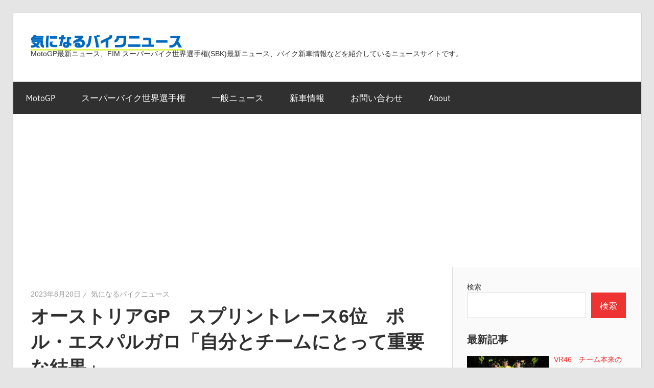

--- FILE ---
content_type: text/html; charset=UTF-8
request_url: https://kininarubikenews.com/archives/77182
body_size: 28979
content:
<!DOCTYPE html>
<html lang="ja" prefix="og: https://ogp.me/ns#">

<head>
<meta charset="UTF-8">
<meta name="viewport" content="width=device-width, initial-scale=1">
<link rel="profile" href="http://gmpg.org/xfn/11">
<link rel="pingback" href="https://kininarubikenews.com/xmlrpc.php">

<script type="text/javascript">
/* <![CDATA[ */
(()=>{var e={};e.g=function(){if("object"==typeof globalThis)return globalThis;try{return this||new Function("return this")()}catch(e){if("object"==typeof window)return window}}(),function({ampUrl:n,isCustomizePreview:t,isAmpDevMode:r,noampQueryVarName:o,noampQueryVarValue:s,disabledStorageKey:i,mobileUserAgents:a,regexRegex:c}){if("undefined"==typeof sessionStorage)return;const d=new RegExp(c);if(!a.some((e=>{const n=e.match(d);return!(!n||!new RegExp(n[1],n[2]).test(navigator.userAgent))||navigator.userAgent.includes(e)})))return;e.g.addEventListener("DOMContentLoaded",(()=>{const e=document.getElementById("amp-mobile-version-switcher");if(!e)return;e.hidden=!1;const n=e.querySelector("a[href]");n&&n.addEventListener("click",(()=>{sessionStorage.removeItem(i)}))}));const g=r&&["paired-browsing-non-amp","paired-browsing-amp"].includes(window.name);if(sessionStorage.getItem(i)||t||g)return;const u=new URL(location.href),m=new URL(n);m.hash=u.hash,u.searchParams.has(o)&&s===u.searchParams.get(o)?sessionStorage.setItem(i,"1"):m.href!==u.href&&(window.stop(),location.replace(m.href))}({"ampUrl":"https:\/\/kininarubikenews.com\/archives\/77182\/amp","noampQueryVarName":"noamp","noampQueryVarValue":"mobile","disabledStorageKey":"amp_mobile_redirect_disabled","mobileUserAgents":["Mobile","Android","Silk\/","Kindle","BlackBerry","Opera Mini","Opera Mobi"],"regexRegex":"^\\\/((?:.|\\n)+)\\\/([i]*)$","isCustomizePreview":false,"isAmpDevMode":false})})();
/* ]]> */
</script>
	<style>img:is([sizes="auto" i], [sizes^="auto," i]) { contain-intrinsic-size: 3000px 1500px }</style>
	
<!-- Search Engine Optimization by Rank Math - https://rankmath.com/ -->
<title>オーストリアGP　スプリントレース6位　ポル・エスパルガロ「自分とチームにとって重要な結果」 - 気になるバイクニュース</title>
<meta name="description" content="ポル・エスパルガロはターン1の多重クラッシュの影響もあって順位を上げたが、それでもスプリントレースの中での走りは見事だった。中盤から終盤もアレイシ・エスパルガロを先行させず、最後まで6位を守って走行した。決勝レースはペナルティーもあって厳しいレースとなるが、全力を尽くしていきたいと語る。"/>
<meta name="robots" content="index, follow, max-snippet:-1, max-video-preview:-1, max-image-preview:large"/>
<link rel="canonical" href="https://kininarubikenews.com/archives/77182"/>
<meta property="og:locale" content="ja_JP"/>
<meta property="og:type" content="article"/>
<meta property="og:title" content="オーストリアGP　スプリントレース6位　ポル・エスパルガロ「自分とチームにとって重要な結果」 - 気になるバイクニュース"/>
<meta property="og:description" content="ポル・エスパルガロはターン1の多重クラッシュの影響もあって順位を上げたが、それでもスプリントレースの中での走りは見事だった。中盤から終盤もアレイシ・エスパルガロを先行させず、最後まで6位を守って走行した。決勝レースはペナルティーもあって厳しいレースとなるが、全力を尽くしていきたいと語る。"/>
<meta property="og:url" content="https://kininarubikenews.com/archives/77182"/>
<meta property="og:site_name" content="気になるバイクニュース"/>
<meta property="article:section" content="MotoGP"/>
<meta property="og:updated_time" content="2023-08-20T02:49:12+09:00"/>
<meta property="og:image" content="https://kininarubikenews.com/wp-content/uploads/2023/08/53127796785_dabe856072_h.jpg"/>
<meta property="og:image:secure_url" content="https://kininarubikenews.com/wp-content/uploads/2023/08/53127796785_dabe856072_h.jpg"/>
<meta property="og:image:width" content="1600"/>
<meta property="og:image:height" content="1066"/>
<meta property="og:image:alt" content="オーストリアGP　スプリントレース6位　ポル・エスパルガロ「自分とチームにとって重要な結果」"/>
<meta property="og:image:type" content="image/jpeg"/>
<meta property="article:published_time" content="2023-08-20T02:49:09+09:00"/>
<meta property="article:modified_time" content="2023-08-20T02:49:12+09:00"/>
<meta name="twitter:card" content="summary_large_image"/>
<meta name="twitter:title" content="オーストリアGP　スプリントレース6位　ポル・エスパルガロ「自分とチームにとって重要な結果」 - 気になるバイクニュース"/>
<meta name="twitter:description" content="ポル・エスパルガロはターン1の多重クラッシュの影響もあって順位を上げたが、それでもスプリントレースの中での走りは見事だった。中盤から終盤もアレイシ・エスパルガロを先行させず、最後まで6位を守って走行した。決勝レースはペナルティーもあって厳しいレースとなるが、全力を尽くしていきたいと語る。"/>
<meta name="twitter:image" content="https://kininarubikenews.com/wp-content/uploads/2023/08/53127796785_dabe856072_h.jpg"/>
<meta name="twitter:label1" content="によって書かれた"/>
<meta name="twitter:data1" content="気になるバイクニュース"/>
<meta name="twitter:label2" content="読む時間"/>
<meta name="twitter:data2" content="一分未満"/>
<script type="application/ld+json" class="rank-math-schema">{"@context":"https://schema.org","@graph":[{"@type":"Organization","@id":"https://kininarubikenews.com/#organization","name":"\u6c17\u306b\u306a\u308b\u30d0\u30a4\u30af\u30cb\u30e5\u30fc\u30b9","logo":{"@type":"ImageObject","@id":"https://kininarubikenews.com/#logo","url":"https://kininarubikenews.com/wp-content/uploads/2021/01/logo-1.svg","contentUrl":"https://kininarubikenews.com/wp-content/uploads/2021/01/logo-1.svg","caption":"\u6c17\u306b\u306a\u308b\u30d0\u30a4\u30af\u30cb\u30e5\u30fc\u30b9","inLanguage":"ja","width":"300","height":"31"}},{"@type":"WebSite","@id":"https://kininarubikenews.com/#website","url":"https://kininarubikenews.com","name":"\u6c17\u306b\u306a\u308b\u30d0\u30a4\u30af\u30cb\u30e5\u30fc\u30b9","alternateName":"KNBN","publisher":{"@id":"https://kininarubikenews.com/#organization"},"inLanguage":"ja"},{"@type":"ImageObject","@id":"https://kininarubikenews.com/wp-content/uploads/2023/08/53127796785_dabe856072_h.jpg","url":"https://kininarubikenews.com/wp-content/uploads/2023/08/53127796785_dabe856072_h.jpg","width":"1600","height":"1066","caption":"\u30aa\u30fc\u30b9\u30c8\u30ea\u30a2GP\u3000\u30b9\u30d7\u30ea\u30f3\u30c8\u30ec\u30fc\u30b96\u4f4d\u3000\u30dd\u30eb\u30fb\u30a8\u30b9\u30d1\u30eb\u30ac\u30ed\u300c\u81ea\u5206\u3068\u30c1\u30fc\u30e0\u306b\u3068\u3063\u3066\u91cd\u8981\u306a\u7d50\u679c\u300d","inLanguage":"ja"},{"@type":"BreadcrumbList","@id":"https://kininarubikenews.com/archives/77182#breadcrumb","itemListElement":[{"@type":"ListItem","position":"1","item":{"@id":"https://kininarubikenews.com","name":"\u30db\u30fc\u30e0"}},{"@type":"ListItem","position":"2","item":{"@id":"https://kininarubikenews.com/topics/motogp","name":"MotoGP"}},{"@type":"ListItem","position":"3","item":{"@id":"https://kininarubikenews.com/archives/77182","name":"\u30aa\u30fc\u30b9\u30c8\u30ea\u30a2GP\u3000\u30b9\u30d7\u30ea\u30f3\u30c8\u30ec\u30fc\u30b96\u4f4d\u3000\u30dd\u30eb\u30fb\u30a8\u30b9\u30d1\u30eb\u30ac\u30ed\u300c\u81ea\u5206\u3068\u30c1\u30fc\u30e0\u306b\u3068\u3063\u3066\u91cd\u8981\u306a\u7d50\u679c\u300d"}}]},{"@type":"WebPage","@id":"https://kininarubikenews.com/archives/77182#webpage","url":"https://kininarubikenews.com/archives/77182","name":"\u30aa\u30fc\u30b9\u30c8\u30ea\u30a2GP\u3000\u30b9\u30d7\u30ea\u30f3\u30c8\u30ec\u30fc\u30b96\u4f4d\u3000\u30dd\u30eb\u30fb\u30a8\u30b9\u30d1\u30eb\u30ac\u30ed\u300c\u81ea\u5206\u3068\u30c1\u30fc\u30e0\u306b\u3068\u3063\u3066\u91cd\u8981\u306a\u7d50\u679c\u300d - \u6c17\u306b\u306a\u308b\u30d0\u30a4\u30af\u30cb\u30e5\u30fc\u30b9","datePublished":"2023-08-20T02:49:09+09:00","dateModified":"2023-08-20T02:49:12+09:00","isPartOf":{"@id":"https://kininarubikenews.com/#website"},"primaryImageOfPage":{"@id":"https://kininarubikenews.com/wp-content/uploads/2023/08/53127796785_dabe856072_h.jpg"},"inLanguage":"ja","breadcrumb":{"@id":"https://kininarubikenews.com/archives/77182#breadcrumb"}},{"@type":"Person","@id":"https://kininarubikenews.com/author/1","name":"\u6c17\u306b\u306a\u308b\u30d0\u30a4\u30af\u30cb\u30e5\u30fc\u30b9","url":"https://kininarubikenews.com/author/1","image":{"@type":"ImageObject","@id":"https://secure.gravatar.com/avatar/a169628f8c0f1c6fac94e9ca9ee652f6bfbf4a6030cf27e1f5ddeb6ea24e5a70?s=96&amp;d=mm&amp;r=g","url":"https://secure.gravatar.com/avatar/a169628f8c0f1c6fac94e9ca9ee652f6bfbf4a6030cf27e1f5ddeb6ea24e5a70?s=96&amp;d=mm&amp;r=g","caption":"\u6c17\u306b\u306a\u308b\u30d0\u30a4\u30af\u30cb\u30e5\u30fc\u30b9","inLanguage":"ja"},"worksFor":{"@id":"https://kininarubikenews.com/#organization"}},{"@type":"BlogPosting","headline":"\u30aa\u30fc\u30b9\u30c8\u30ea\u30a2GP\u3000\u30b9\u30d7\u30ea\u30f3\u30c8\u30ec\u30fc\u30b96\u4f4d\u3000\u30dd\u30eb\u30fb\u30a8\u30b9\u30d1\u30eb\u30ac\u30ed\u300c\u81ea\u5206\u3068\u30c1\u30fc\u30e0\u306b\u3068\u3063\u3066\u91cd\u8981\u306a\u7d50\u679c\u300d - \u6c17\u306b\u306a\u308b\u30d0\u30a4\u30af\u30cb\u30e5\u30fc\u30b9","datePublished":"2023-08-20T02:49:09+09:00","dateModified":"2023-08-20T02:49:12+09:00","articleSection":"MotoGP","author":{"@id":"https://kininarubikenews.com/author/1","name":"\u6c17\u306b\u306a\u308b\u30d0\u30a4\u30af\u30cb\u30e5\u30fc\u30b9"},"publisher":{"@id":"https://kininarubikenews.com/#organization"},"description":"\u30dd\u30eb\u30fb\u30a8\u30b9\u30d1\u30eb\u30ac\u30ed\u306f\u30bf\u30fc\u30f31\u306e\u591a\u91cd\u30af\u30e9\u30c3\u30b7\u30e5\u306e\u5f71\u97ff\u3082\u3042\u3063\u3066\u9806\u4f4d\u3092\u4e0a\u3052\u305f\u304c\u3001\u305d\u308c\u3067\u3082\u30b9\u30d7\u30ea\u30f3\u30c8\u30ec\u30fc\u30b9\u306e\u4e2d\u3067\u306e\u8d70\u308a\u306f\u898b\u4e8b\u3060\u3063\u305f\u3002\u4e2d\u76e4\u304b\u3089\u7d42\u76e4\u3082\u30a2\u30ec\u30a4\u30b7\u30fb\u30a8\u30b9\u30d1\u30eb\u30ac\u30ed\u3092\u5148\u884c\u3055\u305b\u305a\u3001\u6700\u5f8c\u307e\u30676\u4f4d\u3092\u5b88\u3063\u3066\u8d70\u884c\u3057\u305f\u3002\u6c7a\u52dd\u30ec\u30fc\u30b9\u306f\u30da\u30ca\u30eb\u30c6\u30a3\u30fc\u3082\u3042\u3063\u3066\u53b3\u3057\u3044\u30ec\u30fc\u30b9\u3068\u306a\u308b\u304c\u3001\u5168\u529b\u3092\u5c3d\u304f\u3057\u3066\u3044\u304d\u305f\u3044\u3068\u8a9e\u308b\u3002","name":"\u30aa\u30fc\u30b9\u30c8\u30ea\u30a2GP\u3000\u30b9\u30d7\u30ea\u30f3\u30c8\u30ec\u30fc\u30b96\u4f4d\u3000\u30dd\u30eb\u30fb\u30a8\u30b9\u30d1\u30eb\u30ac\u30ed\u300c\u81ea\u5206\u3068\u30c1\u30fc\u30e0\u306b\u3068\u3063\u3066\u91cd\u8981\u306a\u7d50\u679c\u300d - \u6c17\u306b\u306a\u308b\u30d0\u30a4\u30af\u30cb\u30e5\u30fc\u30b9","@id":"https://kininarubikenews.com/archives/77182#richSnippet","isPartOf":{"@id":"https://kininarubikenews.com/archives/77182#webpage"},"image":{"@id":"https://kininarubikenews.com/wp-content/uploads/2023/08/53127796785_dabe856072_h.jpg"},"inLanguage":"ja","mainEntityOfPage":{"@id":"https://kininarubikenews.com/archives/77182#webpage"}}]}</script>
<!-- /Rank Math WordPress SEO プラグイン -->

<link rel='dns-prefetch' href='//www.googletagmanager.com'/>
<link rel='dns-prefetch' href='//pagead2.googlesyndication.com'/>
<link rel='dns-prefetch' href='//fundingchoicesmessages.google.com'/>
<link rel="alternate" type="application/rss+xml" title="気になるバイクニュース &raquo; フィード" href="https://kininarubikenews.com/feed"/>
<link rel="alternate" type="application/rss+xml" title="気になるバイクニュース &raquo; コメントフィード" href="https://kininarubikenews.com/comments/feed"/>
<script type="text/javascript">//<![CDATA[
window._wpemojiSettings={"baseUrl":"https:\/\/s.w.org\/images\/core\/emoji\/16.0.1\/72x72\/","ext":".png","svgUrl":"https:\/\/s.w.org\/images\/core\/emoji\/16.0.1\/svg\/","svgExt":".svg","source":{"concatemoji":"https:\/\/kininarubikenews.com\/wp-includes\/js\/wp-emoji-release.min.js?ver=6.8.3"}};!function(s,n){var o,i,e;function c(e){try{var t={supportTests:e,timestamp:(new Date).valueOf()};sessionStorage.setItem(o,JSON.stringify(t))}catch(e){}}function p(e,t,n){e.clearRect(0,0,e.canvas.width,e.canvas.height),e.fillText(t,0,0);var t=new Uint32Array(e.getImageData(0,0,e.canvas.width,e.canvas.height).data),a=(e.clearRect(0,0,e.canvas.width,e.canvas.height),e.fillText(n,0,0),new Uint32Array(e.getImageData(0,0,e.canvas.width,e.canvas.height).data));return t.every(function(e,t){return e===a[t]})}function u(e,t){e.clearRect(0,0,e.canvas.width,e.canvas.height),e.fillText(t,0,0);for(var n=e.getImageData(16,16,1,1),a=0;a<n.data.length;a++)if(0!==n.data[a])return!1;return!0}function f(e,t,n,a){switch(t){case"flag":return n(e,"\ud83c\udff3\ufe0f\u200d\u26a7\ufe0f","\ud83c\udff3\ufe0f\u200b\u26a7\ufe0f")?!1:!n(e,"\ud83c\udde8\ud83c\uddf6","\ud83c\udde8\u200b\ud83c\uddf6")&&!n(e,"\ud83c\udff4\udb40\udc67\udb40\udc62\udb40\udc65\udb40\udc6e\udb40\udc67\udb40\udc7f","\ud83c\udff4\u200b\udb40\udc67\u200b\udb40\udc62\u200b\udb40\udc65\u200b\udb40\udc6e\u200b\udb40\udc67\u200b\udb40\udc7f");case"emoji":return!a(e,"\ud83e\udedf")}return!1}function g(e,t,n,a){var r="undefined"!=typeof WorkerGlobalScope&&self instanceof WorkerGlobalScope?new OffscreenCanvas(300,150):s.createElement("canvas"),o=r.getContext("2d",{willReadFrequently:!0}),i=(o.textBaseline="top",o.font="600 32px Arial",{});return e.forEach(function(e){i[e]=t(o,e,n,a)}),i}function t(e){var t=s.createElement("script");t.src=e,t.defer=!0,s.head.appendChild(t)}"undefined"!=typeof Promise&&(o="wpEmojiSettingsSupports",i=["flag","emoji"],n.supports={everything:!0,everythingExceptFlag:!0},e=new Promise(function(e){s.addEventListener("DOMContentLoaded",e,{once:!0})}),new Promise(function(t){var n=function(){try{var e=JSON.parse(sessionStorage.getItem(o));if("object"==typeof e&&"number"==typeof e.timestamp&&(new Date).valueOf()<e.timestamp+604800&&"object"==typeof e.supportTests)return e.supportTests}catch(e){}return null}();if(!n){if("undefined"!=typeof Worker&&"undefined"!=typeof OffscreenCanvas&&"undefined"!=typeof URL&&URL.createObjectURL&&"undefined"!=typeof Blob)try{var e="postMessage("+g.toString()+"("+[JSON.stringify(i),f.toString(),p.toString(),u.toString()].join(",")+"));",a=new Blob([e],{type:"text/javascript"}),r=new Worker(URL.createObjectURL(a),{name:"wpTestEmojiSupports"});return void(r.onmessage=function(e){c(n=e.data),r.terminate(),t(n)})}catch(e){}c(n=g(i,f,p,u))}t(n)}).then(function(e){for(var t in e)n.supports[t]=e[t],n.supports.everything=n.supports.everything&&n.supports[t],"flag"!==t&&(n.supports.everythingExceptFlag=n.supports.everythingExceptFlag&&n.supports[t]);n.supports.everythingExceptFlag=n.supports.everythingExceptFlag&&!n.supports.flag,n.DOMReady=!1,n.readyCallback=function(){n.DOMReady=!0}}).then(function(){return e}).then(function(){var e;n.supports.everything||(n.readyCallback(),(e=n.source||{}).concatemoji?t(e.concatemoji):e.wpemoji&&e.twemoji&&(t(e.twemoji),t(e.wpemoji)))}))}((window,document),window._wpemojiSettings);
//]]></script>
<link rel='stylesheet' id='wellington-theme-fonts-css' href='https://kininarubikenews.com/wp-content/fonts/6c094184f3837c7016cd705ebda5dfaa.css,qver=20201110.pagespeed.ce.aMduHquJjK.css' type='text/css' media='all'/>
<style id='wp-emoji-styles-inline-css' type='text/css'>

	img.wp-smiley, img.emoji {
		display: inline !important;
		border: none !important;
		box-shadow: none !important;
		height: 1em !important;
		width: 1em !important;
		margin: 0 0.07em !important;
		vertical-align: -0.1em !important;
		background: none !important;
		padding: 0 !important;
	}
</style>
<link rel='stylesheet' id='wp-block-library-css' href='https://kininarubikenews.com/wp-includes/css/dist/block-library/style.min.css?ver=6.8.3' type='text/css' media='all'/>
<style id='classic-theme-styles-inline-css' type='text/css'>
/*! This file is auto-generated */
.wp-block-button__link{color:#fff;background-color:#32373c;border-radius:9999px;box-shadow:none;text-decoration:none;padding:calc(.667em + 2px) calc(1.333em + 2px);font-size:1.125em}.wp-block-file__button{background:#32373c;color:#fff;text-decoration:none}
</style>
<style id='global-styles-inline-css' type='text/css'>
:root{--wp--preset--aspect-ratio--square: 1;--wp--preset--aspect-ratio--4-3: 4/3;--wp--preset--aspect-ratio--3-4: 3/4;--wp--preset--aspect-ratio--3-2: 3/2;--wp--preset--aspect-ratio--2-3: 2/3;--wp--preset--aspect-ratio--16-9: 16/9;--wp--preset--aspect-ratio--9-16: 9/16;--wp--preset--color--black: #000000;--wp--preset--color--cyan-bluish-gray: #abb8c3;--wp--preset--color--white: #ffffff;--wp--preset--color--pale-pink: #f78da7;--wp--preset--color--vivid-red: #cf2e2e;--wp--preset--color--luminous-vivid-orange: #ff6900;--wp--preset--color--luminous-vivid-amber: #fcb900;--wp--preset--color--light-green-cyan: #7bdcb5;--wp--preset--color--vivid-green-cyan: #00d084;--wp--preset--color--pale-cyan-blue: #8ed1fc;--wp--preset--color--vivid-cyan-blue: #0693e3;--wp--preset--color--vivid-purple: #9b51e0;--wp--preset--color--primary: #ee3333;--wp--preset--color--secondary: #d51a1a;--wp--preset--color--tertiary: #bb0000;--wp--preset--color--accent: #3333ee;--wp--preset--color--highlight: #eeee33;--wp--preset--color--light-gray: #fafafa;--wp--preset--color--gray: #999999;--wp--preset--color--dark-gray: #303030;--wp--preset--gradient--vivid-cyan-blue-to-vivid-purple: linear-gradient(135deg,rgba(6,147,227,1) 0%,rgb(155,81,224) 100%);--wp--preset--gradient--light-green-cyan-to-vivid-green-cyan: linear-gradient(135deg,rgb(122,220,180) 0%,rgb(0,208,130) 100%);--wp--preset--gradient--luminous-vivid-amber-to-luminous-vivid-orange: linear-gradient(135deg,rgba(252,185,0,1) 0%,rgba(255,105,0,1) 100%);--wp--preset--gradient--luminous-vivid-orange-to-vivid-red: linear-gradient(135deg,rgba(255,105,0,1) 0%,rgb(207,46,46) 100%);--wp--preset--gradient--very-light-gray-to-cyan-bluish-gray: linear-gradient(135deg,rgb(238,238,238) 0%,rgb(169,184,195) 100%);--wp--preset--gradient--cool-to-warm-spectrum: linear-gradient(135deg,rgb(74,234,220) 0%,rgb(151,120,209) 20%,rgb(207,42,186) 40%,rgb(238,44,130) 60%,rgb(251,105,98) 80%,rgb(254,248,76) 100%);--wp--preset--gradient--blush-light-purple: linear-gradient(135deg,rgb(255,206,236) 0%,rgb(152,150,240) 100%);--wp--preset--gradient--blush-bordeaux: linear-gradient(135deg,rgb(254,205,165) 0%,rgb(254,45,45) 50%,rgb(107,0,62) 100%);--wp--preset--gradient--luminous-dusk: linear-gradient(135deg,rgb(255,203,112) 0%,rgb(199,81,192) 50%,rgb(65,88,208) 100%);--wp--preset--gradient--pale-ocean: linear-gradient(135deg,rgb(255,245,203) 0%,rgb(182,227,212) 50%,rgb(51,167,181) 100%);--wp--preset--gradient--electric-grass: linear-gradient(135deg,rgb(202,248,128) 0%,rgb(113,206,126) 100%);--wp--preset--gradient--midnight: linear-gradient(135deg,rgb(2,3,129) 0%,rgb(40,116,252) 100%);--wp--preset--font-size--small: 13px;--wp--preset--font-size--medium: 20px;--wp--preset--font-size--large: 36px;--wp--preset--font-size--x-large: 42px;--wp--preset--spacing--20: 0.44rem;--wp--preset--spacing--30: 0.67rem;--wp--preset--spacing--40: 1rem;--wp--preset--spacing--50: 1.5rem;--wp--preset--spacing--60: 2.25rem;--wp--preset--spacing--70: 3.38rem;--wp--preset--spacing--80: 5.06rem;--wp--preset--shadow--natural: 6px 6px 9px rgba(0, 0, 0, 0.2);--wp--preset--shadow--deep: 12px 12px 50px rgba(0, 0, 0, 0.4);--wp--preset--shadow--sharp: 6px 6px 0px rgba(0, 0, 0, 0.2);--wp--preset--shadow--outlined: 6px 6px 0px -3px rgba(255, 255, 255, 1), 6px 6px rgba(0, 0, 0, 1);--wp--preset--shadow--crisp: 6px 6px 0px rgba(0, 0, 0, 1);}:where(.is-layout-flex){gap: 0.5em;}:where(.is-layout-grid){gap: 0.5em;}body .is-layout-flex{display: flex;}.is-layout-flex{flex-wrap: wrap;align-items: center;}.is-layout-flex > :is(*, div){margin: 0;}body .is-layout-grid{display: grid;}.is-layout-grid > :is(*, div){margin: 0;}:where(.wp-block-columns.is-layout-flex){gap: 2em;}:where(.wp-block-columns.is-layout-grid){gap: 2em;}:where(.wp-block-post-template.is-layout-flex){gap: 1.25em;}:where(.wp-block-post-template.is-layout-grid){gap: 1.25em;}.has-black-color{color: var(--wp--preset--color--black) !important;}.has-cyan-bluish-gray-color{color: var(--wp--preset--color--cyan-bluish-gray) !important;}.has-white-color{color: var(--wp--preset--color--white) !important;}.has-pale-pink-color{color: var(--wp--preset--color--pale-pink) !important;}.has-vivid-red-color{color: var(--wp--preset--color--vivid-red) !important;}.has-luminous-vivid-orange-color{color: var(--wp--preset--color--luminous-vivid-orange) !important;}.has-luminous-vivid-amber-color{color: var(--wp--preset--color--luminous-vivid-amber) !important;}.has-light-green-cyan-color{color: var(--wp--preset--color--light-green-cyan) !important;}.has-vivid-green-cyan-color{color: var(--wp--preset--color--vivid-green-cyan) !important;}.has-pale-cyan-blue-color{color: var(--wp--preset--color--pale-cyan-blue) !important;}.has-vivid-cyan-blue-color{color: var(--wp--preset--color--vivid-cyan-blue) !important;}.has-vivid-purple-color{color: var(--wp--preset--color--vivid-purple) !important;}.has-black-background-color{background-color: var(--wp--preset--color--black) !important;}.has-cyan-bluish-gray-background-color{background-color: var(--wp--preset--color--cyan-bluish-gray) !important;}.has-white-background-color{background-color: var(--wp--preset--color--white) !important;}.has-pale-pink-background-color{background-color: var(--wp--preset--color--pale-pink) !important;}.has-vivid-red-background-color{background-color: var(--wp--preset--color--vivid-red) !important;}.has-luminous-vivid-orange-background-color{background-color: var(--wp--preset--color--luminous-vivid-orange) !important;}.has-luminous-vivid-amber-background-color{background-color: var(--wp--preset--color--luminous-vivid-amber) !important;}.has-light-green-cyan-background-color{background-color: var(--wp--preset--color--light-green-cyan) !important;}.has-vivid-green-cyan-background-color{background-color: var(--wp--preset--color--vivid-green-cyan) !important;}.has-pale-cyan-blue-background-color{background-color: var(--wp--preset--color--pale-cyan-blue) !important;}.has-vivid-cyan-blue-background-color{background-color: var(--wp--preset--color--vivid-cyan-blue) !important;}.has-vivid-purple-background-color{background-color: var(--wp--preset--color--vivid-purple) !important;}.has-black-border-color{border-color: var(--wp--preset--color--black) !important;}.has-cyan-bluish-gray-border-color{border-color: var(--wp--preset--color--cyan-bluish-gray) !important;}.has-white-border-color{border-color: var(--wp--preset--color--white) !important;}.has-pale-pink-border-color{border-color: var(--wp--preset--color--pale-pink) !important;}.has-vivid-red-border-color{border-color: var(--wp--preset--color--vivid-red) !important;}.has-luminous-vivid-orange-border-color{border-color: var(--wp--preset--color--luminous-vivid-orange) !important;}.has-luminous-vivid-amber-border-color{border-color: var(--wp--preset--color--luminous-vivid-amber) !important;}.has-light-green-cyan-border-color{border-color: var(--wp--preset--color--light-green-cyan) !important;}.has-vivid-green-cyan-border-color{border-color: var(--wp--preset--color--vivid-green-cyan) !important;}.has-pale-cyan-blue-border-color{border-color: var(--wp--preset--color--pale-cyan-blue) !important;}.has-vivid-cyan-blue-border-color{border-color: var(--wp--preset--color--vivid-cyan-blue) !important;}.has-vivid-purple-border-color{border-color: var(--wp--preset--color--vivid-purple) !important;}.has-vivid-cyan-blue-to-vivid-purple-gradient-background{background: var(--wp--preset--gradient--vivid-cyan-blue-to-vivid-purple) !important;}.has-light-green-cyan-to-vivid-green-cyan-gradient-background{background: var(--wp--preset--gradient--light-green-cyan-to-vivid-green-cyan) !important;}.has-luminous-vivid-amber-to-luminous-vivid-orange-gradient-background{background: var(--wp--preset--gradient--luminous-vivid-amber-to-luminous-vivid-orange) !important;}.has-luminous-vivid-orange-to-vivid-red-gradient-background{background: var(--wp--preset--gradient--luminous-vivid-orange-to-vivid-red) !important;}.has-very-light-gray-to-cyan-bluish-gray-gradient-background{background: var(--wp--preset--gradient--very-light-gray-to-cyan-bluish-gray) !important;}.has-cool-to-warm-spectrum-gradient-background{background: var(--wp--preset--gradient--cool-to-warm-spectrum) !important;}.has-blush-light-purple-gradient-background{background: var(--wp--preset--gradient--blush-light-purple) !important;}.has-blush-bordeaux-gradient-background{background: var(--wp--preset--gradient--blush-bordeaux) !important;}.has-luminous-dusk-gradient-background{background: var(--wp--preset--gradient--luminous-dusk) !important;}.has-pale-ocean-gradient-background{background: var(--wp--preset--gradient--pale-ocean) !important;}.has-electric-grass-gradient-background{background: var(--wp--preset--gradient--electric-grass) !important;}.has-midnight-gradient-background{background: var(--wp--preset--gradient--midnight) !important;}.has-small-font-size{font-size: var(--wp--preset--font-size--small) !important;}.has-medium-font-size{font-size: var(--wp--preset--font-size--medium) !important;}.has-large-font-size{font-size: var(--wp--preset--font-size--large) !important;}.has-x-large-font-size{font-size: var(--wp--preset--font-size--x-large) !important;}
:where(.wp-block-post-template.is-layout-flex){gap: 1.25em;}:where(.wp-block-post-template.is-layout-grid){gap: 1.25em;}
:where(.wp-block-columns.is-layout-flex){gap: 2em;}:where(.wp-block-columns.is-layout-grid){gap: 2em;}
:root :where(.wp-block-pullquote){font-size: 1.5em;line-height: 1.6;}
</style>
<link rel='stylesheet' id='crp-style-rounded-thumbs-css' href='https://kininarubikenews.com/wp-content/plugins/contextual-related-posts/css/rounded-thumbs.min.css?ver=4.1.0' type='text/css' media='all'/>
<style id='crp-style-rounded-thumbs-inline-css' type='text/css'>

			.crp_related.crp-rounded-thumbs a {
				width: 150px;
                height: 150px;
				text-decoration: none;
			}
			.crp_related.crp-rounded-thumbs img {
				max-width: 150px;
				margin: auto;
			}
			.crp_related.crp-rounded-thumbs .crp_title {
				width: 100%;
			}
			
</style>
<link rel='stylesheet' id='wellington-stylesheet-css' href='https://kininarubikenews.com/wp-content/themes/wellington/style.css,qver=2.2.1.pagespeed.ce.aMJQgcevam.css' type='text/css' media='all'/>
<style id='wellington-stylesheet-inline-css' type='text/css'>
.site-title, .type-post .entry-footer .entry-tags { position: absolute; clip: rect(1px, 1px, 1px, 1px); width: 1px; height: 1px; overflow: hidden; }
</style>
<link rel='stylesheet' id='wellington-safari-flexbox-fixes-css' href='https://kininarubikenews.com/wp-content/themes/wellington/assets/css/safari-flexbox-fixes.css?ver=20200420' type='text/css' media='all'/>
<link rel='stylesheet' id='recent-posts-widget-with-thumbnails-public-style-css' href='https://kininarubikenews.com/wp-content/plugins/recent-posts-widget-with-thumbnails/public.css?ver=7.1.1' type='text/css' media='all'/>
<script type="text/javascript" src="https://kininarubikenews.com/wp-content/themes/wellington/assets/js/svgxuse.min.js?ver=1.2.6" id="svgxuse-js"></script>

<!-- Site Kit によって追加された Google タグ（gtag.js）スニペット -->
<!-- Google アナリティクス スニペット (Site Kit が追加) -->
<script type="text/javascript" src="https://www.googletagmanager.com/gtag/js?id=G-L7R90QE4LR" id="google_gtagjs-js" async></script>
<script type="text/javascript" id="google_gtagjs-js-after">//<![CDATA[
window.dataLayer=window.dataLayer||[];function gtag(){dataLayer.push(arguments);}gtag("set","linker",{"domains":["kininarubikenews.com"]});gtag("js",new Date());gtag("set","developer_id.dZTNiMT",true);gtag("config","G-L7R90QE4LR");
//]]></script>
<link rel="https://api.w.org/" href="https://kininarubikenews.com/wp-json/"/><link rel="alternate" title="JSON" type="application/json" href="https://kininarubikenews.com/wp-json/wp/v2/posts/77182"/><link rel="EditURI" type="application/rsd+xml" title="RSD" href="https://kininarubikenews.com/xmlrpc.php?rsd"/>
<meta name="generator" content="WordPress 6.8.3"/>
<link rel='shortlink' href='https://kininarubikenews.com/?p=77182'/>
<link rel="alternate" title="oEmbed (JSON)" type="application/json+oembed" href="https://kininarubikenews.com/wp-json/oembed/1.0/embed?url=https%3A%2F%2Fkininarubikenews.com%2Farchives%2F77182"/>
<link rel="alternate" title="oEmbed (XML)" type="text/xml+oembed" href="https://kininarubikenews.com/wp-json/oembed/1.0/embed?url=https%3A%2F%2Fkininarubikenews.com%2Farchives%2F77182&#038;format=xml"/>
<meta name="generator" content="Site Kit by Google 1.170.0"/><script type="application/ld+json">{"@context":"https://schema.org","@type":"BreadcrumbList","itemListElement":[{"@type":"ListItem","position":1,"item":{"@id":"https://kininarubikenews.com","name":"トップ"}},{"@type":"ListItem","position":2,"item":{"@id":"https://kininarubikenews.com/topics/motogp","name":"MotoGP"}},{"@type":"ListItem","position":3,"item":{"@id":"https://kininarubikenews.com/archives/77182","name":"オーストリアGP　スプリントレース6位　ポル・エスパルガロ「自分とチームにとって重要な結果」"}}]}</script><script type="application/ld+json">{"@context":"https://schema.org","@type":"Person","name":"kininarubikenews","url":"https://kininarubikenews.com/","homeLocation":{"@type":"Place","address":{"@type":"PostalAddress","addressCountry":"日本"}},"sameAs":["https://www.facebook.com/kininarubike","https://twitter.com/motofunk1"]}</script><script type="application/ld+json">{"@context":"https://schema.org","@type":"Article","mainEntityOfPage":{"@type":"WebPage","@id":"https://kininarubikenews.com/archives/77182"},"headline":"オーストリアGP　スプリントレース6位　ポル・エスパルガロ「自分とチームにとって重要な結果」","datePublished":"2023-08-20T02:49:09+0900","dateModified":"2023-08-20T02:49:12+0900","author":{"@type":"Person","name":"気になるバイクニュース"},"description":"ポル・エスパルガロはターン1の多重クラッシュの影響もあって順位を上げたが、それでもスプリントレースの中での走りは見事だった。中盤から終盤もアレイシ・エスパルガロを先行させず、最後まで6位を守って走行した。決勝レースはペナ","image":{"@type":"ImageObject","url":"https://kininarubikenews.com/wp-content/uploads/2023/08/53127796785_dabe856072_h.jpg","width":1600,"height":1066},"publisher":{"@type":"Organization","name":"kininarubikenews","logo":{"@type":"ImageObject","url":"https://kininarubikenews.com/wp-content/uploads/2019/05/logo.png","width":280,"height":50}}}</script><script type="application/ld+json">{"@context":"https://schema.org","@type":"BlogPosting","mainEntityOfPage":{"@type":"WebPage","@id":"https://kininarubikenews.com/archives/77182"},"headline":"オーストリアGP　スプリントレース6位　ポル・エスパルガロ「自分とチームにとって重要な結果」","datePublished":"2023-08-20T02:49:09+0900","dateModified":"2023-08-20T02:49:12+0900","author":{"@type":"Person","name":"気になるバイクニュース"},"description":"ポル・エスパルガロはターン1の多重クラッシュの影響もあって順位を上げたが、それでもスプリントレースの中での走りは見事だった。中盤から終盤もアレイシ・エスパルガロを先行させず、最後まで6位を守って走行した。決勝レースはペナ","image":{"@type":"ImageObject","url":"https://kininarubikenews.com/wp-content/uploads/2023/08/53127796785_dabe856072_h.jpg","width":1600,"height":1066},"publisher":{"@type":"Organization","name":"kininarubikenews","logo":{"@type":"ImageObject","url":"https://kininarubikenews.com/wp-content/uploads/2019/05/logo.png","width":280,"height":50}}}</script><script type="application/ld+json">{"@context":"https://schema.org","@type":"NewsArticle","mainEntityOfPage":{"@type":"WebPage","@id":"https://kininarubikenews.com/archives/77182"},"headline":"オーストリアGP　スプリントレース6位　ポル・エスパルガロ「自分とチームにとって重要な結果」","datePublished":"2023-08-20T02:49:09+0900","dateModified":"2023-08-20T02:49:12+0900","author":{"@type":"Person","name":"気になるバイクニュース"},"description":"ポル・エスパルガロはターン1の多重クラッシュの影響もあって順位を上げたが、それでもスプリントレースの中での走りは見事だった。中盤から終盤もアレイシ・エスパルガロを先行させず、最後まで6位を守って走行した。決勝レースはペナ","image":{"@type":"ImageObject","url":"https://kininarubikenews.com/wp-content/uploads/2023/08/53127796785_dabe856072_h.jpg","width":1600,"height":1066},"publisher":{"@type":"Organization","name":"kininarubikenews","logo":{"@type":"ImageObject","url":"https://kininarubikenews.com/wp-content/uploads/2019/05/logo.png","width":280,"height":50}}}</script><link rel="alternate" type="text/html" media="only screen and (max-width: 640px)" href="https://kininarubikenews.com/archives/77182/amp">
<!-- Site Kit が追加した Google AdSense メタタグ -->
<meta name="google-adsense-platform-account" content="ca-host-pub-2644536267352236">
<meta name="google-adsense-platform-domain" content="sitekit.withgoogle.com">
<!-- Site Kit が追加した End Google AdSense メタタグ -->
<link rel="amphtml" href="https://kininarubikenews.com/archives/77182/amp">
<!-- Google AdSense スニペット (Site Kit が追加) -->
<script type="text/javascript" async="async" src="https://pagead2.googlesyndication.com/pagead/js/adsbygoogle.js?client=ca-pub-6036893732353714&amp;host=ca-host-pub-2644536267352236" crossorigin="anonymous"></script>

<!-- (ここまで) Google AdSense スニペット (Site Kit が追加) -->

<!-- Site Kit によって追加された「Google AdSense 広告ブロックによる損失収益の回復」スニペット -->
<script async src="https://fundingchoicesmessages.google.com/i/pub-6036893732353714?ers=1" nonce="Y6IhKZl9UH-rUAL9G9OMoQ"></script><script nonce="Y6IhKZl9UH-rUAL9G9OMoQ">(function(){function signalGooglefcPresent(){if(!window.frames['googlefcPresent']){if(document.body){const iframe=document.createElement('iframe');iframe.style='width: 0; height: 0; border: none; z-index: -1000; left: -1000px; top: -1000px;';iframe.style.display='none';iframe.name='googlefcPresent';document.body.appendChild(iframe);}else{setTimeout(signalGooglefcPresent,0);}}}signalGooglefcPresent();})();</script>
<!-- Site Kit によって追加された「Google AdSense 広告ブロックによる損失収益の回復」スニペットを終了 -->

<!-- Site Kit によって追加された「Google AdSense 広告ブロックによる損失収益の回復エラー保護」スニペット -->
<script>(function(){'use strict';function aa(a){var b=0;return function(){return b<a.length?{done:!1,value:a[b++]}:{done:!0}}}var ba="function"==typeof Object.defineProperties?Object.defineProperty:function(a,b,c){if(a==Array.prototype||a==Object.prototype)return a;a[b]=c.value;return a};function ea(a){a=["object"==typeof globalThis&&globalThis,a,"object"==typeof window&&window,"object"==typeof self&&self,"object"==typeof global&&global];for(var b=0;b<a.length;++b){var c=a[b];if(c&&c.Math==Math)return c}throw Error("Cannot find global object");}var fa=ea(this);function ha(a,b){if(b)a:{var c=fa;a=a.split(".");for(var d=0;d<a.length-1;d++){var e=a[d];if(!(e in c))break a;c=c[e]}a=a[a.length-1];d=c[a];b=b(d);b!=d&&null!=b&&ba(c,a,{configurable:!0,writable:!0,value:b})}}var ia="function"==typeof Object.create?Object.create:function(a){function b(){}b.prototype=a;return new b},l;if("function"==typeof Object.setPrototypeOf)l=Object.setPrototypeOf;else{var m;a:{var ja={a:!0},ka={};try{ka.__proto__=ja;m=ka.a;break a}catch(a){}m=!1}l=m?function(a,b){a.__proto__=b;if(a.__proto__!==b)throw new TypeError(a+" is not extensible");return a}:null}var la=l;function n(a,b){a.prototype=ia(b.prototype);a.prototype.constructor=a;if(la)la(a,b);else for(var c in b)if("prototype"!=c)if(Object.defineProperties){var d=Object.getOwnPropertyDescriptor(b,c);d&&Object.defineProperty(a,c,d)}else a[c]=b[c];a.A=b.prototype}function ma(){for(var a=Number(this),b=[],c=a;c<arguments.length;c++)b[c-a]=arguments[c];return b}var na="function"==typeof Object.assign?Object.assign:function(a,b){for(var c=1;c<arguments.length;c++){var d=arguments[c];if(d)for(var e in d)Object.prototype.hasOwnProperty.call(d,e)&&(a[e]=d[e])}return a};ha("Object.assign",function(a){return a||na});var p=this||self;function q(a){return a};var t,u;a:{for(var oa=["CLOSURE_FLAGS"],v=p,x=0;x<oa.length;x++)if(v=v[oa[x]],null==v){u=null;break a}u=v}var pa=u&&u[610401301];t=null!=pa?pa:!1;var z,qa=p.navigator;z=qa?qa.userAgentData||null:null;function A(a){return t?z?z.brands.some(function(b){return(b=b.brand)&&-1!=b.indexOf(a)}):!1:!1}function B(a){var b;a:{if(b=p.navigator)if(b=b.userAgent)break a;b=""}return-1!=b.indexOf(a)};function C(){return t?!!z&&0<z.brands.length:!1}function D(){return C()?A("Chromium"):(B("Chrome")||B("CriOS"))&&!(C()?0:B("Edge"))||B("Silk")};var ra=C()?!1:B("Trident")||B("MSIE");!B("Android")||D();D();B("Safari")&&(D()||(C()?0:B("Coast"))||(C()?0:B("Opera"))||(C()?0:B("Edge"))||(C()?A("Microsoft Edge"):B("Edg/"))||C()&&A("Opera"));var sa={},E=null;var ta="undefined"!==typeof Uint8Array,ua=!ra&&"function"===typeof btoa;var F="function"===typeof Symbol&&"symbol"===typeof Symbol()?Symbol():void 0,G=F?function(a,b){a[F]|=b}:function(a,b){void 0!==a.g?a.g|=b:Object.defineProperties(a,{g:{value:b,configurable:!0,writable:!0,enumerable:!1}})};function va(a){var b=H(a);1!==(b&1)&&(Object.isFrozen(a)&&(a=Array.prototype.slice.call(a)),I(a,b|1))}var H=F?function(a){return a[F]|0}:function(a){return a.g|0},J=F?function(a){return a[F]}:function(a){return a.g},I=F?function(a,b){a[F]=b}:function(a,b){void 0!==a.g?a.g=b:Object.defineProperties(a,{g:{value:b,configurable:!0,writable:!0,enumerable:!1}})};function wa(){var a=[];G(a,1);return a}function xa(a,b){I(b,(a|0)&-99)}function K(a,b){I(b,(a|34)&-73)}function L(a){a=a>>11&1023;return 0===a?536870912:a};var M={};function N(a){return null!==a&&"object"===typeof a&&!Array.isArray(a)&&a.constructor===Object}var O,ya=[];I(ya,39);O=Object.freeze(ya);var P;function Q(a,b){P=b;a=new a(b);P=void 0;return a}function R(a,b,c){null==a&&(a=P);P=void 0;if(null==a){var d=96;c?(a=[c],d|=512):a=[];b&&(d=d&-2095105|(b&1023)<<11)}else{if(!Array.isArray(a))throw Error();d=H(a);if(d&64)return a;d|=64;if(c&&(d|=512,c!==a[0]))throw Error();a:{c=a;var e=c.length;if(e){var f=e-1,g=c[f];if(N(g)){d|=256;b=(d>>9&1)-1;e=f-b;1024<=e&&(za(c,b,g),e=1023);d=d&-2095105|(e&1023)<<11;break a}}b&&(g=(d>>9&1)-1,b=Math.max(b,e-g),1024<b&&(za(c,g,{}),d|=256,b=1023),d=d&-2095105|(b&1023)<<11)}}I(a,d);return a}function za(a,b,c){for(var d=1023+b,e=a.length,f=d;f<e;f++){var g=a[f];null!=g&&g!==c&&(c[f-b]=g)}a.length=d+1;a[d]=c};function Aa(a){switch(typeof a){case"number":return isFinite(a)?a:String(a);case"boolean":return a?1:0;case"object":if(a&&!Array.isArray(a)&&ta&&null!=a&&a instanceof Uint8Array){if(ua){for(var b="",c=0,d=a.length-10240;c<d;)b+=String.fromCharCode.apply(null,a.subarray(c,c+=10240));b+=String.fromCharCode.apply(null,c?a.subarray(c):a);a=btoa(b)}else{void 0===b&&(b=0);if(!E){E={};c="ABCDEFGHIJKLMNOPQRSTUVWXYZabcdefghijklmnopqrstuvwxyz0123456789".split("");d=["+/=","+/","-_=","-_.","-_"];for(var e=0;5>e;e++){var f=c.concat(d[e].split(""));sa[e]=f;for(var g=0;g<f.length;g++){var h=f[g];void 0===E[h]&&(E[h]=g)}}}b=sa[b];c=Array(Math.floor(a.length/3));d=b[64]||"";for(e=f=0;f<a.length-2;f+=3){var k=a[f],w=a[f+1];h=a[f+2];g=b[k>>2];k=b[(k&3)<<4|w>>4];w=b[(w&15)<<2|h>>6];h=b[h&63];c[e++]=g+k+w+h}g=0;h=d;switch(a.length-f){case 2:g=a[f+1],h=b[(g&15)<<2]||d;case 1:a=a[f],c[e]=b[a>>2]+b[(a&3)<<4|g>>4]+h+d}a=c.join("")}return a}}return a};function Ba(a,b,c){a=Array.prototype.slice.call(a);var d=a.length,e=b&256?a[d-1]:void 0;d+=e?-1:0;for(b=b&512?1:0;b<d;b++)a[b]=c(a[b]);if(e){b=a[b]={};for(var f in e)Object.prototype.hasOwnProperty.call(e,f)&&(b[f]=c(e[f]))}return a}function Da(a,b,c,d,e,f){if(null!=a){if(Array.isArray(a))a=e&&0==a.length&&H(a)&1?void 0:f&&H(a)&2?a:Ea(a,b,c,void 0!==d,e,f);else if(N(a)){var g={},h;for(h in a)Object.prototype.hasOwnProperty.call(a,h)&&(g[h]=Da(a[h],b,c,d,e,f));a=g}else a=b(a,d);return a}}function Ea(a,b,c,d,e,f){var g=d||c?H(a):0;d=d?!!(g&32):void 0;a=Array.prototype.slice.call(a);for(var h=0;h<a.length;h++)a[h]=Da(a[h],b,c,d,e,f);c&&c(g,a);return a}function Fa(a){return a.s===M?a.toJSON():Aa(a)};function Ga(a,b,c){c=void 0===c?K:c;if(null!=a){if(ta&&a instanceof Uint8Array)return b?a:new Uint8Array(a);if(Array.isArray(a)){var d=H(a);if(d&2)return a;if(b&&!(d&64)&&(d&32||0===d))return I(a,d|34),a;a=Ea(a,Ga,d&4?K:c,!0,!1,!0);b=H(a);b&4&&b&2&&Object.freeze(a);return a}a.s===M&&(b=a.h,c=J(b),a=c&2?a:Q(a.constructor,Ha(b,c,!0)));return a}}function Ha(a,b,c){var d=c||b&2?K:xa,e=!!(b&32);a=Ba(a,b,function(f){return Ga(f,e,d)});G(a,32|(c?2:0));return a};function Ia(a,b){a=a.h;return Ja(a,J(a),b)}function Ja(a,b,c,d){if(-1===c)return null;if(c>=L(b)){if(b&256)return a[a.length-1][c]}else{var e=a.length;if(d&&b&256&&(d=a[e-1][c],null!=d))return d;b=c+((b>>9&1)-1);if(b<e)return a[b]}}function Ka(a,b,c,d,e){var f=L(b);if(c>=f||e){e=b;if(b&256)f=a[a.length-1];else{if(null==d)return;f=a[f+((b>>9&1)-1)]={};e|=256}f[c]=d;e&=-1025;e!==b&&I(a,e)}else a[c+((b>>9&1)-1)]=d,b&256&&(d=a[a.length-1],c in d&&delete d[c]),b&1024&&I(a,b&-1025)}function La(a,b){var c=Ma;var d=void 0===d?!1:d;var e=a.h;var f=J(e),g=Ja(e,f,b,d);var h=!1;if(null==g||"object"!==typeof g||(h=Array.isArray(g))||g.s!==M)if(h){var k=h=H(g);0===k&&(k|=f&32);k|=f&2;k!==h&&I(g,k);c=new c(g)}else c=void 0;else c=g;c!==g&&null!=c&&Ka(e,f,b,c,d);e=c;if(null==e)return e;a=a.h;f=J(a);f&2||(g=e,c=g.h,h=J(c),g=h&2?Q(g.constructor,Ha(c,h,!1)):g,g!==e&&(e=g,Ka(a,f,b,e,d)));return e}function Na(a,b){a=Ia(a,b);return null==a||"string"===typeof a?a:void 0}function Oa(a,b){a=Ia(a,b);return null!=a?a:0}function S(a,b){a=Na(a,b);return null!=a?a:""};function T(a,b,c){this.h=R(a,b,c)}T.prototype.toJSON=function(){var a=Ea(this.h,Fa,void 0,void 0,!1,!1);return Pa(this,a,!0)};T.prototype.s=M;T.prototype.toString=function(){return Pa(this,this.h,!1).toString()};function Pa(a,b,c){var d=a.constructor.v,e=L(J(c?a.h:b)),f=!1;if(d){if(!c){b=Array.prototype.slice.call(b);var g;if(b.length&&N(g=b[b.length-1]))for(f=0;f<d.length;f++)if(d[f]>=e){Object.assign(b[b.length-1]={},g);break}f=!0}e=b;c=!c;g=J(a.h);a=L(g);g=(g>>9&1)-1;for(var h,k,w=0;w<d.length;w++)if(k=d[w],k<a){k+=g;var r=e[k];null==r?e[k]=c?O:wa():c&&r!==O&&va(r)}else h||(r=void 0,e.length&&N(r=e[e.length-1])?h=r:e.push(h={})),r=h[k],null==h[k]?h[k]=c?O:wa():c&&r!==O&&va(r)}d=b.length;if(!d)return b;var Ca;if(N(h=b[d-1])){a:{var y=h;e={};c=!1;for(var ca in y)Object.prototype.hasOwnProperty.call(y,ca)&&(a=y[ca],Array.isArray(a)&&a!=a&&(c=!0),null!=a?e[ca]=a:c=!0);if(c){for(var rb in e){y=e;break a}y=null}}y!=h&&(Ca=!0);d--}for(;0<d;d--){h=b[d-1];if(null!=h)break;var cb=!0}if(!Ca&&!cb)return b;var da;f?da=b:da=Array.prototype.slice.call(b,0,d);b=da;f&&(b.length=d);y&&b.push(y);return b};function Qa(a){return function(b){if(null==b||""==b)b=new a;else{b=JSON.parse(b);if(!Array.isArray(b))throw Error(void 0);G(b,32);b=Q(a,b)}return b}};function Ra(a){this.h=R(a)}n(Ra,T);var Sa=Qa(Ra);var U;function V(a){this.g=a}V.prototype.toString=function(){return this.g+""};var Ta={};function Ua(){return Math.floor(2147483648*Math.random()).toString(36)+Math.abs(Math.floor(2147483648*Math.random())^Date.now()).toString(36)};function Va(a,b){b=String(b);"application/xhtml+xml"===a.contentType&&(b=b.toLowerCase());return a.createElement(b)}function Wa(a){this.g=a||p.document||document}Wa.prototype.appendChild=function(a,b){a.appendChild(b)};function Xa(a,b){a.src=b instanceof V&&b.constructor===V?b.g:"type_error:TrustedResourceUrl";var c,d;(c=(b=null==(d=(c=(a.ownerDocument&&a.ownerDocument.defaultView||window).document).querySelector)?void 0:d.call(c,"script[nonce]"))?b.nonce||b.getAttribute("nonce")||"":"")&&a.setAttribute("nonce",c)};function Ya(a){a=void 0===a?document:a;return a.createElement("script")};function Za(a,b,c,d,e,f){try{var g=a.g,h=Ya(g);h.async=!0;Xa(h,b);g.head.appendChild(h);h.addEventListener("load",function(){e();d&&g.head.removeChild(h)});h.addEventListener("error",function(){0<c?Za(a,b,c-1,d,e,f):(d&&g.head.removeChild(h),f())})}catch(k){f()}};var $a=p.atob("aHR0cHM6Ly93d3cuZ3N0YXRpYy5jb20vaW1hZ2VzL2ljb25zL21hdGVyaWFsL3N5c3RlbS8xeC93YXJuaW5nX2FtYmVyXzI0ZHAucG5n"),ab=p.atob("WW91IGFyZSBzZWVpbmcgdGhpcyBtZXNzYWdlIGJlY2F1c2UgYWQgb3Igc2NyaXB0IGJsb2NraW5nIHNvZnR3YXJlIGlzIGludGVyZmVyaW5nIHdpdGggdGhpcyBwYWdlLg=="),bb=p.atob("RGlzYWJsZSBhbnkgYWQgb3Igc2NyaXB0IGJsb2NraW5nIHNvZnR3YXJlLCB0aGVuIHJlbG9hZCB0aGlzIHBhZ2Uu");function db(a,b,c){this.i=a;this.l=new Wa(this.i);this.g=null;this.j=[];this.m=!1;this.u=b;this.o=c}function eb(a){if(a.i.body&&!a.m){var b=function(){fb(a);p.setTimeout(function(){return gb(a,3)},50)};Za(a.l,a.u,2,!0,function(){p[a.o]||b()},b);a.m=!0}}function fb(a){for(var b=W(1,5),c=0;c<b;c++){var d=X(a);a.i.body.appendChild(d);a.j.push(d)}b=X(a);b.style.bottom="0";b.style.left="0";b.style.position="fixed";b.style.width=W(100,110).toString()+"%";b.style.zIndex=W(2147483544,2147483644).toString();b.style["background-color"]=hb(249,259,242,252,219,229);b.style["box-shadow"]="0 0 12px #888";b.style.color=hb(0,10,0,10,0,10);b.style.display="flex";b.style["justify-content"]="center";b.style["font-family"]="Roboto, Arial";c=X(a);c.style.width=W(80,85).toString()+"%";c.style.maxWidth=W(750,775).toString()+"px";c.style.margin="24px";c.style.display="flex";c.style["align-items"]="flex-start";c.style["justify-content"]="center";d=Va(a.l.g,"IMG");d.className=Ua();d.src=$a;d.alt="Warning icon";d.style.height="24px";d.style.width="24px";d.style["padding-right"]="16px";var e=X(a),f=X(a);f.style["font-weight"]="bold";f.textContent=ab;var g=X(a);g.textContent=bb;Y(a,e,f);Y(a,e,g);Y(a,c,d);Y(a,c,e);Y(a,b,c);a.g=b;a.i.body.appendChild(a.g);b=W(1,5);for(c=0;c<b;c++)d=X(a),a.i.body.appendChild(d),a.j.push(d)}function Y(a,b,c){for(var d=W(1,5),e=0;e<d;e++){var f=X(a);b.appendChild(f)}b.appendChild(c);c=W(1,5);for(d=0;d<c;d++)e=X(a),b.appendChild(e)}function W(a,b){return Math.floor(a+Math.random()*(b-a))}function hb(a,b,c,d,e,f){return"rgb("+W(Math.max(a,0),Math.min(b,255)).toString()+","+W(Math.max(c,0),Math.min(d,255)).toString()+","+W(Math.max(e,0),Math.min(f,255)).toString()+")"}function X(a){a=Va(a.l.g,"DIV");a.className=Ua();return a}function gb(a,b){0>=b||null!=a.g&&0!=a.g.offsetHeight&&0!=a.g.offsetWidth||(ib(a),fb(a),p.setTimeout(function(){return gb(a,b-1)},50))}function ib(a){var b=a.j;var c="undefined"!=typeof Symbol&&Symbol.iterator&&b[Symbol.iterator];if(c)b=c.call(b);else if("number"==typeof b.length)b={next:aa(b)};else throw Error(String(b)+" is not an iterable or ArrayLike");for(c=b.next();!c.done;c=b.next())(c=c.value)&&c.parentNode&&c.parentNode.removeChild(c);a.j=[];(b=a.g)&&b.parentNode&&b.parentNode.removeChild(b);a.g=null};function jb(a,b,c,d,e){function f(k){document.body?g(document.body):0<k?p.setTimeout(function(){f(k-1)},e):b()}function g(k){k.appendChild(h);p.setTimeout(function(){h?(0!==h.offsetHeight&&0!==h.offsetWidth?b():a(),h.parentNode&&h.parentNode.removeChild(h)):a()},d)}var h=kb(c);f(3)}function kb(a){var b=document.createElement("div");b.className=a;b.style.width="1px";b.style.height="1px";b.style.position="absolute";b.style.left="-10000px";b.style.top="-10000px";b.style.zIndex="-10000";return b};function Ma(a){this.h=R(a)}n(Ma,T);function lb(a){this.h=R(a)}n(lb,T);var mb=Qa(lb);function nb(a){a=Na(a,4)||"";if(void 0===U){var b=null;var c=p.trustedTypes;if(c&&c.createPolicy){try{b=c.createPolicy("goog#html",{createHTML:q,createScript:q,createScriptURL:q})}catch(d){p.console&&p.console.error(d.message)}U=b}else U=b}a=(b=U)?b.createScriptURL(a):a;return new V(a,Ta)};function ob(a,b){this.m=a;this.o=new Wa(a.document);this.g=b;this.j=S(this.g,1);this.u=nb(La(this.g,2));this.i=!1;b=nb(La(this.g,13));this.l=new db(a.document,b,S(this.g,12))}ob.prototype.start=function(){pb(this)};function pb(a){qb(a);Za(a.o,a.u,3,!1,function(){a:{var b=a.j;var c=p.btoa(b);if(c=p[c]){try{var d=Sa(p.atob(c))}catch(e){b=!1;break a}b=b===Na(d,1)}else b=!1}b?Z(a,S(a.g,14)):(Z(a,S(a.g,8)),eb(a.l))},function(){jb(function(){Z(a,S(a.g,7));eb(a.l)},function(){return Z(a,S(a.g,6))},S(a.g,9),Oa(a.g,10),Oa(a.g,11))})}function Z(a,b){a.i||(a.i=!0,a=new a.m.XMLHttpRequest,a.open("GET",b,!0),a.send())}function qb(a){var b=p.btoa(a.j);a.m[b]&&Z(a,S(a.g,5))};(function(a,b){p[a]=function(){var c=ma.apply(0,arguments);p[a]=function(){};b.apply(null,c)}})("__h82AlnkH6D91__",function(a){"function"===typeof window.atob&&(new ob(window,mb(window.atob(a)))).start()});}).call(this);window.__h82AlnkH6D91__("[base64]/[base64]/[base64]/[base64]");</script>
<!-- Site Kit によって追加された「Google AdSense 広告ブロックによる損失収益の回復エラー保護」スニペットを終了 -->
<style>#amp-mobile-version-switcher{left:0;position:absolute;width:100%;z-index:100}#amp-mobile-version-switcher>a{background-color:#444;border:0;color:#eaeaea;display:block;font-family:-apple-system,BlinkMacSystemFont,Segoe UI,Roboto,Oxygen-Sans,Ubuntu,Cantarell,Helvetica Neue,sans-serif;font-size:16px;font-weight:600;padding:15px 0;text-align:center;-webkit-text-decoration:none;text-decoration:none}#amp-mobile-version-switcher>a:active,#amp-mobile-version-switcher>a:focus,#amp-mobile-version-switcher>a:hover{-webkit-text-decoration:underline;text-decoration:underline}</style><style type="text/css">.saboxplugin-wrap{-webkit-box-sizing:border-box;-moz-box-sizing:border-box;-ms-box-sizing:border-box;box-sizing:border-box;border:1px solid #eee;width:100%;clear:both;display:block;overflow:hidden;word-wrap:break-word;position:relative}.saboxplugin-wrap .saboxplugin-gravatar{float:left;padding:0 20px 20px 20px}.saboxplugin-wrap .saboxplugin-gravatar img{max-width:100px;height:auto;border-radius:0;}.saboxplugin-wrap .saboxplugin-authorname{font-size:18px;line-height:1;margin:20px 0 0 20px;display:block}.saboxplugin-wrap .saboxplugin-authorname a{text-decoration:none}.saboxplugin-wrap .saboxplugin-authorname a:focus{outline:0}.saboxplugin-wrap .saboxplugin-desc{display:block;margin:5px 20px}.saboxplugin-wrap .saboxplugin-desc a{text-decoration:underline}.saboxplugin-wrap .saboxplugin-desc p{margin:5px 0 12px}.saboxplugin-wrap .saboxplugin-web{margin:0 20px 15px;text-align:left}.saboxplugin-wrap .sab-web-position{text-align:right}.saboxplugin-wrap .saboxplugin-web a{color:#ccc;text-decoration:none}.saboxplugin-wrap .saboxplugin-socials{position:relative;display:block;background:#fcfcfc;padding:5px;border-top:1px solid #eee}.saboxplugin-wrap .saboxplugin-socials a svg{width:20px;height:20px}.saboxplugin-wrap .saboxplugin-socials a svg .st2{fill:#fff; transform-origin:center center;}.saboxplugin-wrap .saboxplugin-socials a svg .st1{fill:rgba(0,0,0,.3)}.saboxplugin-wrap .saboxplugin-socials a:hover{opacity:.8;-webkit-transition:opacity .4s;-moz-transition:opacity .4s;-o-transition:opacity .4s;transition:opacity .4s;box-shadow:none!important;-webkit-box-shadow:none!important}.saboxplugin-wrap .saboxplugin-socials .saboxplugin-icon-color{box-shadow:none;padding:0;border:0;-webkit-transition:opacity .4s;-moz-transition:opacity .4s;-o-transition:opacity .4s;transition:opacity .4s;display:inline-block;color:#fff;font-size:0;text-decoration:inherit;margin:5px;-webkit-border-radius:0;-moz-border-radius:0;-ms-border-radius:0;-o-border-radius:0;border-radius:0;overflow:hidden}.saboxplugin-wrap .saboxplugin-socials .saboxplugin-icon-grey{text-decoration:inherit;box-shadow:none;position:relative;display:-moz-inline-stack;display:inline-block;vertical-align:middle;zoom:1;margin:10px 5px;color:#444;fill:#444}.clearfix:after,.clearfix:before{content:' ';display:table;line-height:0;clear:both}.ie7 .clearfix{zoom:1}.saboxplugin-socials.sabox-colored .saboxplugin-icon-color .sab-twitch{border-color:#38245c}.saboxplugin-socials.sabox-colored .saboxplugin-icon-color .sab-behance{border-color:#003eb0}.saboxplugin-socials.sabox-colored .saboxplugin-icon-color .sab-deviantart{border-color:#036824}.saboxplugin-socials.sabox-colored .saboxplugin-icon-color .sab-digg{border-color:#00327c}.saboxplugin-socials.sabox-colored .saboxplugin-icon-color .sab-dribbble{border-color:#ba1655}.saboxplugin-socials.sabox-colored .saboxplugin-icon-color .sab-facebook{border-color:#1e2e4f}.saboxplugin-socials.sabox-colored .saboxplugin-icon-color .sab-flickr{border-color:#003576}.saboxplugin-socials.sabox-colored .saboxplugin-icon-color .sab-github{border-color:#264874}.saboxplugin-socials.sabox-colored .saboxplugin-icon-color .sab-google{border-color:#0b51c5}.saboxplugin-socials.sabox-colored .saboxplugin-icon-color .sab-html5{border-color:#902e13}.saboxplugin-socials.sabox-colored .saboxplugin-icon-color .sab-instagram{border-color:#1630aa}.saboxplugin-socials.sabox-colored .saboxplugin-icon-color .sab-linkedin{border-color:#00344f}.saboxplugin-socials.sabox-colored .saboxplugin-icon-color .sab-pinterest{border-color:#5b040e}.saboxplugin-socials.sabox-colored .saboxplugin-icon-color .sab-reddit{border-color:#992900}.saboxplugin-socials.sabox-colored .saboxplugin-icon-color .sab-rss{border-color:#a43b0a}.saboxplugin-socials.sabox-colored .saboxplugin-icon-color .sab-sharethis{border-color:#5d8420}.saboxplugin-socials.sabox-colored .saboxplugin-icon-color .sab-soundcloud{border-color:#995200}.saboxplugin-socials.sabox-colored .saboxplugin-icon-color .sab-spotify{border-color:#0f612c}.saboxplugin-socials.sabox-colored .saboxplugin-icon-color .sab-stackoverflow{border-color:#a95009}.saboxplugin-socials.sabox-colored .saboxplugin-icon-color .sab-steam{border-color:#006388}.saboxplugin-socials.sabox-colored .saboxplugin-icon-color .sab-user_email{border-color:#b84e05}.saboxplugin-socials.sabox-colored .saboxplugin-icon-color .sab-tumblr{border-color:#10151b}.saboxplugin-socials.sabox-colored .saboxplugin-icon-color .sab-twitter{border-color:#0967a0}.saboxplugin-socials.sabox-colored .saboxplugin-icon-color .sab-vimeo{border-color:#0d7091}.saboxplugin-socials.sabox-colored .saboxplugin-icon-color .sab-windows{border-color:#003f71}.saboxplugin-socials.sabox-colored .saboxplugin-icon-color .sab-whatsapp{border-color:#003f71}.saboxplugin-socials.sabox-colored .saboxplugin-icon-color .sab-wordpress{border-color:#0f3647}.saboxplugin-socials.sabox-colored .saboxplugin-icon-color .sab-yahoo{border-color:#14002d}.saboxplugin-socials.sabox-colored .saboxplugin-icon-color .sab-youtube{border-color:#900}.saboxplugin-socials.sabox-colored .saboxplugin-icon-color .sab-xing{border-color:#000202}.saboxplugin-socials.sabox-colored .saboxplugin-icon-color .sab-mixcloud{border-color:#2475a0}.saboxplugin-socials.sabox-colored .saboxplugin-icon-color .sab-vk{border-color:#243549}.saboxplugin-socials.sabox-colored .saboxplugin-icon-color .sab-medium{border-color:#00452c}.saboxplugin-socials.sabox-colored .saboxplugin-icon-color .sab-quora{border-color:#420e00}.saboxplugin-socials.sabox-colored .saboxplugin-icon-color .sab-meetup{border-color:#9b181c}.saboxplugin-socials.sabox-colored .saboxplugin-icon-color .sab-goodreads{border-color:#000}.saboxplugin-socials.sabox-colored .saboxplugin-icon-color .sab-snapchat{border-color:#999700}.saboxplugin-socials.sabox-colored .saboxplugin-icon-color .sab-500px{border-color:#00557f}.saboxplugin-socials.sabox-colored .saboxplugin-icon-color .sab-mastodont{border-color:#185886}.sabox-plus-item{margin-bottom:20px}@media screen and (max-width:480px){.saboxplugin-wrap{text-align:center}.saboxplugin-wrap .saboxplugin-gravatar{float:none;padding:20px 0;text-align:center;margin:0 auto;display:block}.saboxplugin-wrap .saboxplugin-gravatar img{float:none;display:inline-block;display:-moz-inline-stack;vertical-align:middle;zoom:1}.saboxplugin-wrap .saboxplugin-desc{margin:0 10px 20px;text-align:center}.saboxplugin-wrap .saboxplugin-authorname{text-align:center;margin:10px 0 20px}}body .saboxplugin-authorname a,body .saboxplugin-authorname a:hover{box-shadow:none;-webkit-box-shadow:none}a.sab-profile-edit{font-size:16px!important;line-height:1!important}.sab-edit-settings a,a.sab-profile-edit{color:#0073aa!important;box-shadow:none!important;-webkit-box-shadow:none!important}.sab-edit-settings{margin-right:15px;position:absolute;right:0;z-index:2;bottom:10px;line-height:20px}.sab-edit-settings i{margin-left:5px}.saboxplugin-socials{line-height:1!important}.rtl .saboxplugin-wrap .saboxplugin-gravatar{float:right}.rtl .saboxplugin-wrap .saboxplugin-authorname{display:flex;align-items:center}.rtl .saboxplugin-wrap .saboxplugin-authorname .sab-profile-edit{margin-right:10px}.rtl .sab-edit-settings{right:auto;left:0}img.sab-custom-avatar{max-width:75px;}.saboxplugin-wrap {margin-top:0px; margin-bottom:0px; padding: 0px 0px }.saboxplugin-wrap .saboxplugin-authorname {font-size:18px; line-height:25px;}.saboxplugin-wrap .saboxplugin-desc p, .saboxplugin-wrap .saboxplugin-desc {font-size:14px !important; line-height:21px !important;}.saboxplugin-wrap .saboxplugin-web {font-size:14px;}.saboxplugin-wrap .saboxplugin-socials a svg {width:18px;height:18px;}</style><link rel="icon" href="https://kininarubikenews.com/wp-content/uploads/2021/01/18557377_1937197783192595_3857042687211046379_n-150x150.jpg" sizes="32x32"/>
<link rel="icon" href="https://kininarubikenews.com/wp-content/uploads/2021/01/18557377_1937197783192595_3857042687211046379_n.jpg" sizes="192x192"/>
<link rel="apple-touch-icon" href="https://kininarubikenews.com/wp-content/uploads/2021/01/18557377_1937197783192595_3857042687211046379_n.jpg"/>
<meta name="msapplication-TileImage" content="https://kininarubikenews.com/wp-content/uploads/2021/01/18557377_1937197783192595_3857042687211046379_n.jpg"/>
		<style type="text/css" id="wp-custom-css">
			body {
    font-family: 'Noto Sans JP', sans-serif;
}

/* 個別記事タイトルにフォントを適用 */
.entry-title {
    font-family: 'Noto Sans JP', 'Roboto', sans-serif;
    font-feature-settings: "pnum";
}

/* 必要であれば数字・英字だけ微調整（サイズや太さ） */
.entry-title span.latin {
    font-family: 'Roboto', sans-serif;
    font-size: 90%;
    font-weight: 500;
}

.site-description a {
    pointer-events: none;
    text-decoration: none;
    color: inherit;
}

/* サイドバー全体のフォントサイズを調整 */
#secondary,
.sidebar,
.widget-area {
    font-size: 14px;  /* お好みで 12px〜15px くらいに */
    line-height: 1.6;
}

.site-info {
    display: none;
}


.site-description {
    font-size: 14px;  /* お好みで調整（例: 12px〜16px） */
    line-height: 1.5;
}

		</style>
		</head>

<body class="wp-singular post-template-default single single-post postid-77182 single-format-standard wp-custom-logo wp-embed-responsive wp-theme-wellington post-layout-one-column">

	
	<div id="header-top" class="header-bar-wrap"></div>

	<div id="page" class="hfeed site">

		<a class="skip-link screen-reader-text" href="#content">コンテンツへスキップ</a>

		
		<header id="masthead" class="site-header clearfix" role="banner">

			<div class="header-main container clearfix">

				<div id="logo" class="site-branding clearfix">

					<a href="https://kininarubikenews.com/" class="custom-logo-link" rel="home"><img width="300" height="31" src="https://kininarubikenews.com/wp-content/uploads/2021/01/logo-1.svg" class="custom-logo" alt="気になるバイクニュース" decoding="async"/></a>					
			<p class="site-title"><a href="https://kininarubikenews.com/" rel="home">気になるバイクニュース</a></p>

								
			<p class="site-description">MotoGP最新ニュース、FIM スーパーバイク世界選手権(SBK)最新ニュース、バイク新車情報などを紹介しているニュースサイトです。</p>

			
				</div><!-- .site-branding -->

				<div class="header-widgets clearfix">

					
				</div><!-- .header-widgets -->

			</div><!-- .header-main -->

			

	<div id="main-navigation-wrap" class="primary-navigation-wrap">

		
		<button class="primary-menu-toggle menu-toggle" aria-controls="primary-menu" aria-expanded="false">
			<svg class="icon icon-menu" aria-hidden="true" role="img"> <use xlink:href="https://kininarubikenews.com/wp-content/themes/wellington/assets/icons/genericons-neue.svg#menu"></use> </svg><svg class="icon icon-close" aria-hidden="true" role="img"> <use xlink:href="https://kininarubikenews.com/wp-content/themes/wellington/assets/icons/genericons-neue.svg#close"></use> </svg>			<span class="menu-toggle-text">ナビゲーション</span>
		</button>

		<div class="primary-navigation">

			<nav id="site-navigation" class="main-navigation" role="navigation" aria-label="メインメニュー">

				<ul id="primary-menu" class="menu"><li id="menu-item-97071" class="menu-item menu-item-type-taxonomy menu-item-object-category current-post-ancestor current-menu-parent current-post-parent menu-item-97071"><a href="https://kininarubikenews.com/topics/motogp">MotoGP</a></li>
<li id="menu-item-97072" class="menu-item menu-item-type-taxonomy menu-item-object-category menu-item-97072"><a href="https://kininarubikenews.com/topics/wsbk">スーパーバイク世界選手権</a></li>
<li id="menu-item-97073" class="menu-item menu-item-type-taxonomy menu-item-object-category menu-item-97073"><a href="https://kininarubikenews.com/topics/news">一般ニュース</a></li>
<li id="menu-item-97074" class="menu-item menu-item-type-taxonomy menu-item-object-category menu-item-97074"><a href="https://kininarubikenews.com/topics/newmoto">新車情報</a></li>
<li id="menu-item-97075" class="menu-item menu-item-type-post_type menu-item-object-page menu-item-97075"><a href="https://kininarubikenews.com/contactus">お問い合わせ</a></li>
<li id="menu-item-97076" class="menu-item menu-item-type-post_type menu-item-object-page menu-item-97076"><a href="https://kininarubikenews.com/about">About</a></li>
</ul>			</nav><!-- #site-navigation -->

		</div><!-- .primary-navigation -->

	</div>



		</header><!-- #masthead -->

		
		
		
		
		<div id="content" class="site-content container clearfix">

	<section id="primary" class="content-single content-area">
		<main id="main" class="site-main" role="main">

		
<article id="post-77182" class="post-77182 post type-post status-publish format-standard has-post-thumbnail hentry category-motogp">

	
	<header class="entry-header">

		<div class="entry-meta"><span class="meta-date"><a href="https://kininarubikenews.com/archives/77182" title="2:49 AM" rel="bookmark"><time class="entry-date published updated" datetime="2023-08-20T02:49:09+09:00">2023年8月20日</time></a></span><span class="meta-author"> <span class="author vcard"><a class="url fn n" href="https://kininarubikenews.com/author/1" title="気になるバイクニュース のすべての投稿を表示" rel="author">気になるバイクニュース</a></span></span></div>
		<h1 class="entry-title">オーストリアGP　スプリントレース6位　ポル・エスパルガロ「自分とチームにとって重要な結果」</h1>
	</header><!-- .entry-header -->

	<div class="entry-content clearfix">

		
<figure class="wp-block-gallery columns-1 is-cropped wp-block-gallery-1 is-layout-flex wp-block-gallery-is-layout-flex"><ul class="blocks-gallery-grid"><li class="blocks-gallery-item"><figure><img fetchpriority="high" decoding="async" width="1600" height="1066" src="https://kininarubikenews.com/wp-content/uploads/2023/08/53127796785_dabe856072_h.jpg" alt="オーストリアGP　スプリントレース6位　ポル・エスパルガロ「自分とチームにとって重要な結果」" data-id="77183" data-full-url="https://kininarubikenews.com/wp-content/uploads/2023/08/53127796785_dabe856072_h.jpg" data-link="https://kininarubikenews.com/?attachment_id=77183" class="wp-image-77183" srcset="https://kininarubikenews.com/wp-content/uploads/2023/08/53127796785_dabe856072_h.jpg 1600w, https://kininarubikenews.com/wp-content/uploads/2023/08/53127796785_dabe856072_h-1024x682.jpg 1024w, https://kininarubikenews.com/wp-content/uploads/2023/08/53127796785_dabe856072_h-160x107.jpg 160w, https://kininarubikenews.com/wp-content/uploads/2023/08/53127796785_dabe856072_h-768x512.jpg 768w, https://kininarubikenews.com/wp-content/uploads/2023/08/53127796785_dabe856072_h-1536x1023.jpg 1536w" sizes="(max-width: 1600px) 100vw, 1600px"/></figure></li></ul></figure>



<p><strong>ポル・エスパルガロはターン1の多重クラッシュの影響もあって順位を上げたが、それでもスプリントレースの中での走りは見事だった。中盤から終盤もアレイシ・エスパルガロを先行させず、最後まで6位を守って走行した。決勝レースはペナルティーもあって厳しいレースとなるが、全力を尽くしていきたいと語る。</strong>[adchord]</p>



<h2 class="wp-block-heading">今日はワインで祝福したい</h2>



<h3 class="wp-block-heading">ポル・エスパルガロ</h3>



<p>「トップ選手達、アプリリアの兄貴、最後はビンダーともバトルがあって最高でした。明日のレースではロングディスタンスで強さを発揮するのは難しいでしょうから、今日は結果を出せると思っていました。日曜日はトラック妨害のペナルティーもありますから、今日はワインでも空けて祝福したいと思います。一晩寝て疲れも出るでしょうし、明日は起きてから考えたいですね。」</p>



<p>「自分、自分のチームにとって本当に重要な結果です。GASGASに加入してからチームは素晴らしい仕事をしてくれていましたから、彼らの仕事に報いることが出来たと思います。将来的に表彰台を獲得することが夢ですね。」</p>



<p>「将来のことはあまり考えていません。自分は全力を尽くしていきますし、契約があるからこの場にいるわけではなく、ふさわしい速さがあるからこの場で走りたいんです。これから将来的に自分は他の多くの選手よりスピードがあることを証明したいと思っています。明日は決勝で厳しいレースかもしれませんが、引き続きプッシュを続けていきます。」</p>



<p class="has-cyan-bluish-gray-color has-text-color">（Photo courtesy of michelin）</p>
<div class="saboxplugin-wrap" itemtype="http://schema.org/Person" itemscope itemprop="author"><div class="saboxplugin-tab"><div class="saboxplugin-gravatar"><img decoding="async" src="https://kininarubikenews.com/wp-content/uploads/2023/10/cropped-logo2017-original2-1.png" width="100" height="100" alt="" itemprop="image"></div><div class="saboxplugin-authorname"><a href="https://kininarubikenews.com/author/1" class="vcard author" rel="author"><span class="fn">気になるバイクニュース</span></a></div><div class="saboxplugin-desc"><div itemprop="description"><p>中の人は元スズキ（株）気になるバイクニュースを2014年から運営しています。愛車遍歴はGSX-R1000K5、DucatiモンスターS2R、Ducati 916、XR230F、GSX-R600 K7、最近はまた乾式クラッチのDucatiに乗りたいと思っています。</p>
</div></div><div class="clearfix"></div><div class="saboxplugin-socials "><a title="Twitter" target="_self" href="https://x.com/motofunk1" rel="nofollow noopener" class="saboxplugin-icon-grey"><svg aria-hidden="true" class="sab-twitter" role="img" xmlns="http://www.w3.org/2000/svg" viewBox="0 0 30 30"><path d="M26.37,26l-8.795-12.822l0.015,0.012L25.52,4h-2.65l-6.46,7.48L11.28,4H4.33l8.211,11.971L12.54,15.97L3.88,26h2.65 l7.182-8.322L19.42,26H26.37z M10.23,6l12.34,18h-2.1L8.12,6H10.23z"/></svg></span></a></div></div></div><div class="crp_related     crp-rounded-thumbs"><h2>こちらの記事もどうぞ</h2><ul><li><a href="https://kininarubikenews.com/archives/95838" class="crp_link post-95838"><figure><img width="150" height="100" src="https://kininarubikenews.com/wp-content/uploads/2025/08/Pol-Espargaro-2025-MotoGP-Balaton-Park-Sunday.jpg" class="crp_featured crp_thumb crp_thumbnail" alt="Pol Espargaro 2025 MotoGP Balaton Park Sunday" style="" title="アレイシ・エスパルガロ「弟ポルにはまだ闘志が燃えている」" srcset="https://kininarubikenews.com/wp-content/uploads/2025/08/Pol-Espargaro-2025-MotoGP-Balaton-Park-Sunday.jpg 1200w, https://kininarubikenews.com/wp-content/uploads/2025/08/Pol-Espargaro-2025-MotoGP-Balaton-Park-Sunday-1024x683.jpg 1024w, https://kininarubikenews.com/wp-content/uploads/2025/08/Pol-Espargaro-2025-MotoGP-Balaton-Park-Sunday-160x107.jpg 160w, https://kininarubikenews.com/wp-content/uploads/2025/08/Pol-Espargaro-2025-MotoGP-Balaton-Park-Sunday-768x512.jpg 768w" sizes="(max-width: 150px) 100vw, 150px" srcset="https://kininarubikenews.com/wp-content/uploads/2025/08/Pol-Espargaro-2025-MotoGP-Balaton-Park-Sunday.jpg 1200w, https://kininarubikenews.com/wp-content/uploads/2025/08/Pol-Espargaro-2025-MotoGP-Balaton-Park-Sunday-1024x683.jpg 1024w, https://kininarubikenews.com/wp-content/uploads/2025/08/Pol-Espargaro-2025-MotoGP-Balaton-Park-Sunday-160x107.jpg 160w, https://kininarubikenews.com/wp-content/uploads/2025/08/Pol-Espargaro-2025-MotoGP-Balaton-Park-Sunday-768x512.jpg 768w"/></figure><span class="crp_title">アレイシ・エスパルガロ「弟ポルにはまだ闘志が燃えている」</span></a></li><li><a href="https://kininarubikenews.com/archives/95257" class="crp_link post-95257"><figure><img width="150" height="150" src="https://kininarubikenews.com/wp-content/uploads/2025/11/54925488841_6cc24699a0_k-150x150.jpg" class="crp_featured crp_thumb crp_thumbnail" alt="54925488841_6cc24699a0_k" style="" title="バレンシアGP　スプリントレース6位　フランコ・モルビデッリ「明日は序盤の立ち回りに注意したい」MotoGP2025"/></figure><span class="crp_title">バレンシアGP　スプリントレース6位　フランコ・モルビデッリ「明日は序盤の立ち回りに注意したい」MotoGP2025</span></a></li><li><a href="https://kininarubikenews.com/archives/93770" class="crp_link post-93770"><figure><img width="150" height="150" src="https://kininarubikenews.com/wp-content/uploads/2025/10/QP_MarquezA_MotoGP_R19_PhillipIsland_2025-25-150x150.jpg" class="crp_featured crp_thumb crp_thumbnail" alt="QP_MarquezA_MotoGP_R19_PhillipIsland_2025-25" style="" title="オーストラリアGP　スプリントレース6位　アレックス・マルケス「もっと良いレースになると思っていた」MotoGP2025"/></figure><span class="crp_title">オーストラリアGP　スプリントレース6位　アレックス・マルケス「もっと良いレースになると思っていた」MotoGP2025</span></a></li><li><a href="https://kininarubikenews.com/archives/93450" class="crp_link post-93450"><figure><img width="150" height="100" src="https://kininarubikenews.com/wp-content/uploads/2024/08/Pol-Espargaro-2024-MotoGP-2024-wildcard-Misano.jpg" class="crp_featured crp_thumb crp_thumbnail" alt="Pol-Espargaro-2024-MotoGP-2024-wildcard-Misano" style="" title="ポル・エスパルガロ　オーストラリアとマレーシアの2戦でビニャーレスの代役に決定" srcset="https://kininarubikenews.com/wp-content/uploads/2024/08/Pol-Espargaro-2024-MotoGP-2024-wildcard-Misano.jpg 1200w, https://kininarubikenews.com/wp-content/uploads/2024/08/Pol-Espargaro-2024-MotoGP-2024-wildcard-Misano-1024x683.jpg 1024w, https://kininarubikenews.com/wp-content/uploads/2024/08/Pol-Espargaro-2024-MotoGP-2024-wildcard-Misano-160x107.jpg 160w, https://kininarubikenews.com/wp-content/uploads/2024/08/Pol-Espargaro-2024-MotoGP-2024-wildcard-Misano-768x512.jpg 768w" sizes="(max-width: 150px) 100vw, 150px" srcset="https://kininarubikenews.com/wp-content/uploads/2024/08/Pol-Espargaro-2024-MotoGP-2024-wildcard-Misano.jpg 1200w, https://kininarubikenews.com/wp-content/uploads/2024/08/Pol-Espargaro-2024-MotoGP-2024-wildcard-Misano-1024x683.jpg 1024w, https://kininarubikenews.com/wp-content/uploads/2024/08/Pol-Espargaro-2024-MotoGP-2024-wildcard-Misano-160x107.jpg 160w, https://kininarubikenews.com/wp-content/uploads/2024/08/Pol-Espargaro-2024-MotoGP-2024-wildcard-Misano-768x512.jpg 768w"/></figure><span class="crp_title">ポル・エスパルガロ　オーストラリアとマレーシアの2戦でビニャーレスの代役に決定</span></a></li><li><a href="https://kininarubikenews.com/archives/93091" class="crp_link post-93091"><figure><img width="150" height="100" src="https://kininarubikenews.com/wp-content/uploads/2025/09/54815099538_a5b6b32ff3_h.jpg" class="crp_featured crp_thumb crp_thumbnail" alt="54815099538_a5b6b32ff3_h" style="" title="日本GP　スプリントレース6位　ファビオ・クアルタラロ「ポジションを守るレースだった」" srcset="https://kininarubikenews.com/wp-content/uploads/2025/09/54815099538_a5b6b32ff3_h.jpg 1600w, https://kininarubikenews.com/wp-content/uploads/2025/09/54815099538_a5b6b32ff3_h-1024x683.jpg 1024w, https://kininarubikenews.com/wp-content/uploads/2025/09/54815099538_a5b6b32ff3_h-160x107.jpg 160w, https://kininarubikenews.com/wp-content/uploads/2025/09/54815099538_a5b6b32ff3_h-768x512.jpg 768w, https://kininarubikenews.com/wp-content/uploads/2025/09/54815099538_a5b6b32ff3_h-1536x1024.jpg 1536w" sizes="(max-width: 150px) 100vw, 150px" srcset="https://kininarubikenews.com/wp-content/uploads/2025/09/54815099538_a5b6b32ff3_h.jpg 1600w, https://kininarubikenews.com/wp-content/uploads/2025/09/54815099538_a5b6b32ff3_h-1024x683.jpg 1024w, https://kininarubikenews.com/wp-content/uploads/2025/09/54815099538_a5b6b32ff3_h-160x107.jpg 160w, https://kininarubikenews.com/wp-content/uploads/2025/09/54815099538_a5b6b32ff3_h-768x512.jpg 768w, https://kininarubikenews.com/wp-content/uploads/2025/09/54815099538_a5b6b32ff3_h-1536x1024.jpg 1536w"/></figure><span class="crp_title">日本GP　スプリントレース6位　ファビオ・クアルタラロ「ポジションを守るレースだった」</span></a></li><li><a href="https://kininarubikenews.com/archives/92722" class="crp_link post-92722"><figure><img width="150" height="100" src="https://kininarubikenews.com/wp-content/uploads/2025/09/Sprint_Aldeguer_MotoGP_R16_Misano_2025-01.jpg" class="crp_featured crp_thumb crp_thumbnail" alt="Sprint_Aldeguer_MotoGP_R16_Misano_2025-01" style="" title="スプリントレース6位　フェルミン・アルデゲル「明日は天候が鍵となりそう」MotoGP2025サンマリノGP" srcset="https://kininarubikenews.com/wp-content/uploads/2025/09/Sprint_Aldeguer_MotoGP_R16_Misano_2025-01.jpg 1200w, https://kininarubikenews.com/wp-content/uploads/2025/09/Sprint_Aldeguer_MotoGP_R16_Misano_2025-01-1024x683.jpg 1024w, https://kininarubikenews.com/wp-content/uploads/2025/09/Sprint_Aldeguer_MotoGP_R16_Misano_2025-01-160x107.jpg 160w, https://kininarubikenews.com/wp-content/uploads/2025/09/Sprint_Aldeguer_MotoGP_R16_Misano_2025-01-768x512.jpg 768w" sizes="(max-width: 150px) 100vw, 150px" srcset="https://kininarubikenews.com/wp-content/uploads/2025/09/Sprint_Aldeguer_MotoGP_R16_Misano_2025-01.jpg 1200w, https://kininarubikenews.com/wp-content/uploads/2025/09/Sprint_Aldeguer_MotoGP_R16_Misano_2025-01-1024x683.jpg 1024w, https://kininarubikenews.com/wp-content/uploads/2025/09/Sprint_Aldeguer_MotoGP_R16_Misano_2025-01-160x107.jpg 160w, https://kininarubikenews.com/wp-content/uploads/2025/09/Sprint_Aldeguer_MotoGP_R16_Misano_2025-01-768x512.jpg 768w"/></figure><span class="crp_title">スプリントレース6位　フェルミン・アルデゲル「明日は天候が鍵となりそう」MotoGP2025サンマリノGP</span></a></li><li><a href="https://kininarubikenews.com/archives/92506" class="crp_link post-92506"><figure><img width="150" height="100" src="https://kininarubikenews.com/wp-content/uploads/2025/09/Brad-Binder-2025-MotoGP-Catalunya-Saturday.jpg" class="crp_featured crp_thumb crp_thumbnail" alt="Brad Binder 2025 MotoGP Catalunya Saturday" style="" title="カタルーニャGP　スプリントレース6位　ブラッド・ビンダー「KTMの3台で面白いバトルになった」MotoGP2025" srcset="https://kininarubikenews.com/wp-content/uploads/2025/09/Brad-Binder-2025-MotoGP-Catalunya-Saturday.jpg 1200w, https://kininarubikenews.com/wp-content/uploads/2025/09/Brad-Binder-2025-MotoGP-Catalunya-Saturday-1024x683.jpg 1024w, https://kininarubikenews.com/wp-content/uploads/2025/09/Brad-Binder-2025-MotoGP-Catalunya-Saturday-160x107.jpg 160w, https://kininarubikenews.com/wp-content/uploads/2025/09/Brad-Binder-2025-MotoGP-Catalunya-Saturday-768x512.jpg 768w" sizes="(max-width: 150px) 100vw, 150px" srcset="https://kininarubikenews.com/wp-content/uploads/2025/09/Brad-Binder-2025-MotoGP-Catalunya-Saturday.jpg 1200w, https://kininarubikenews.com/wp-content/uploads/2025/09/Brad-Binder-2025-MotoGP-Catalunya-Saturday-1024x683.jpg 1024w, https://kininarubikenews.com/wp-content/uploads/2025/09/Brad-Binder-2025-MotoGP-Catalunya-Saturday-160x107.jpg 160w, https://kininarubikenews.com/wp-content/uploads/2025/09/Brad-Binder-2025-MotoGP-Catalunya-Saturday-768x512.jpg 768w"/></figure><span class="crp_title">カタルーニャGP　スプリントレース6位　ブラッド・ビンダー「KTMの3台で面白いバトルになった」MotoGP2025</span></a></li><li><a href="https://kininarubikenews.com/archives/92306" class="crp_link post-92306"><figure><img width="150" height="100" src="https://kininarubikenews.com/wp-content/uploads/2025/08/Pol-Espargaro-2025-MotoGP-Balaton-Park-Sunday.jpg" class="crp_featured crp_thumb crp_thumbnail" alt="Pol Espargaro 2025 MotoGP Balaton Park Sunday" style="" title="ハンガリーGP　8位ポル・エスパルガロ「昨日は苦戦したが、今日は良いレースだった」MotoGP2025" srcset="https://kininarubikenews.com/wp-content/uploads/2025/08/Pol-Espargaro-2025-MotoGP-Balaton-Park-Sunday.jpg 1200w, https://kininarubikenews.com/wp-content/uploads/2025/08/Pol-Espargaro-2025-MotoGP-Balaton-Park-Sunday-1024x683.jpg 1024w, https://kininarubikenews.com/wp-content/uploads/2025/08/Pol-Espargaro-2025-MotoGP-Balaton-Park-Sunday-160x107.jpg 160w, https://kininarubikenews.com/wp-content/uploads/2025/08/Pol-Espargaro-2025-MotoGP-Balaton-Park-Sunday-768x512.jpg 768w" sizes="(max-width: 150px) 100vw, 150px" srcset="https://kininarubikenews.com/wp-content/uploads/2025/08/Pol-Espargaro-2025-MotoGP-Balaton-Park-Sunday.jpg 1200w, https://kininarubikenews.com/wp-content/uploads/2025/08/Pol-Espargaro-2025-MotoGP-Balaton-Park-Sunday-1024x683.jpg 1024w, https://kininarubikenews.com/wp-content/uploads/2025/08/Pol-Espargaro-2025-MotoGP-Balaton-Park-Sunday-160x107.jpg 160w, https://kininarubikenews.com/wp-content/uploads/2025/08/Pol-Espargaro-2025-MotoGP-Balaton-Park-Sunday-768x512.jpg 768w"/></figure><span class="crp_title">ハンガリーGP　8位ポル・エスパルガロ「昨日は苦戦したが、今日は良いレースだった」MotoGP2025</span></a></li></ul><div class="crp_clear"></div></div>
		
	</div><!-- .entry-content -->

	<footer class="entry-footer">

		
		<div class="entry-categories clearfix">
			<span class="meta-categories">
				<a href="https://kininarubikenews.com/topics/motogp" rel="category tag">MotoGP</a>			</span>
		</div><!-- .entry-categories -->

								
	<nav class="navigation post-navigation" aria-label="投稿">
		<h2 class="screen-reader-text">投稿ナビゲーション</h2>
		<div class="nav-links"><div class="nav-previous"><a href="https://kininarubikenews.com/archives/77179" rel="prev"><span class="screen-reader-text">前の投稿:</span>オーストリアGP　スプリントレースDNF　ルカ・マリーニ「ペナルティー内容に疑問が残る」</a></div><div class="nav-next"><a href="https://kininarubikenews.com/archives/77185" rel="next"><span class="screen-reader-text">次の投稿:</span>オーストリアGP　スプリントレース　多重クラッシュに関するライダー達の主張</a></div></div>
	</nav>
	</footer><!-- .entry-footer -->

</article>

<div id="comments" class="comments-area">

	
	
	
	
</div><!-- #comments -->

		</main><!-- #main -->
	</section><!-- #primary -->

	
	<section id="secondary" class="sidebar widget-area clearfix" role="complementary">

		<aside id="block-12" class="widget widget_block widget_search clearfix"><form role="search" method="get" action="https://kininarubikenews.com/" class="wp-block-search__button-outside wp-block-search__text-button wp-block-search"><label class="wp-block-search__label" for="wp-block-search__input-2">検索</label><div class="wp-block-search__inside-wrapper " style="width: 666px"><input class="wp-block-search__input" id="wp-block-search__input-2" placeholder="" value="" type="search" name="s" required /><button aria-label="検索" class="wp-block-search__button wp-element-button" type="submit">検索</button></div></form></aside><aside id="recent-posts-widget-with-thumbnails-11" class="widget recent-posts-widget-with-thumbnails clearfix">
<div id="rpwwt-recent-posts-widget-with-thumbnails-11" class="rpwwt-widget">
<div class="widget-header"><h3 class="widget-title">最新記事</h3></div>
	<ul>
		<li><a href="https://kininarubikenews.com/archives/97065"><img width="160" height="100" src="https://kininarubikenews.com/wp-content/uploads/2026/01/PertaminaVR46_2026-655-160x100.webp" class="attachment-thumbnail size-thumbnail wp-post-image" alt="" decoding="async" loading="lazy" srcset="https://kininarubikenews.com/wp-content/uploads/2026/01/PertaminaVR46_2026-655-160x100.webp 160w, https://kininarubikenews.com/wp-content/uploads/2026/01/PertaminaVR46_2026-655-1024x640.webp 1024w, https://kininarubikenews.com/wp-content/uploads/2026/01/PertaminaVR46_2026-655-768x480.webp 768w, https://kininarubikenews.com/wp-content/uploads/2026/01/PertaminaVR46_2026-655-1536x960.webp 1536w, https://kininarubikenews.com/wp-content/uploads/2026/01/PertaminaVR46_2026-655-2048x1280.webp 2048w, https://kininarubikenews.com/wp-content/uploads/2026/01/PertaminaVR46_2026-655-600x380.webp 600w" sizes="auto, (max-width: 160px) 100vw, 160px"/><span class="rpwwt-post-title">VR46　チーム本来のカラーであるブラックとイエローで挑む2026年　スピードと安定感の発揮が鍵</span></a><div class="rpwwt-post-categories"><a href="https://kininarubikenews.com/topics/motogp">MotoGP</a></div></li>
		<li><a href="https://kininarubikenews.com/archives/97063"><img width="160" height="107" src="https://kininarubikenews.com/wp-content/uploads/2026/01/yfr_editorial_use_pictures_201368918789-160x107.jpg" class="attachment-thumbnail size-thumbnail wp-post-image" alt="" decoding="async" loading="lazy" srcset="https://kininarubikenews.com/wp-content/uploads/2026/01/yfr_editorial_use_pictures_201368918789-160x107.jpg 160w, https://kininarubikenews.com/wp-content/uploads/2026/01/yfr_editorial_use_pictures_201368918789-1024x683.jpg 1024w, https://kininarubikenews.com/wp-content/uploads/2026/01/yfr_editorial_use_pictures_201368918789-768x512.jpg 768w, https://kininarubikenews.com/wp-content/uploads/2026/01/yfr_editorial_use_pictures_201368918789-120x80.jpg 120w, https://kininarubikenews.com/wp-content/uploads/2026/01/yfr_editorial_use_pictures_201368918789.jpg 1200w" sizes="auto, (max-width: 160px) 100vw, 160px"/><span class="rpwwt-post-title">プラマック・レーシング　パオロ・カンピノーティ「トプラマックとしての活躍に期待したい」MotoGP2026</span></a><div class="rpwwt-post-categories"><a href="https://kininarubikenews.com/topics/motogp">MotoGP</a></div></li>
		<li><a href="https://kininarubikenews.com/archives/97061"><img width="160" height="107" src="https://kininarubikenews.com/wp-content/uploads/2026/01/yfr_editorial_use_pictures_201509789147-160x107.jpg" class="attachment-thumbnail size-thumbnail wp-post-image" alt="" decoding="async" loading="lazy" srcset="https://kininarubikenews.com/wp-content/uploads/2026/01/yfr_editorial_use_pictures_201509789147-160x107.jpg 160w, https://kininarubikenews.com/wp-content/uploads/2026/01/yfr_editorial_use_pictures_201509789147-1024x683.jpg 1024w, https://kininarubikenews.com/wp-content/uploads/2026/01/yfr_editorial_use_pictures_201509789147-768x512.jpg 768w, https://kininarubikenews.com/wp-content/uploads/2026/01/yfr_editorial_use_pictures_201509789147-120x80.jpg 120w, https://kininarubikenews.com/wp-content/uploads/2026/01/yfr_editorial_use_pictures_201509789147.jpg 1200w" sizes="auto, (max-width: 160px) 100vw, 160px"/><span class="rpwwt-post-title">トプラック・ラズガットリオグル「MotoGPで走るという大きな夢を叶えることが出来た」　MotoGP2026</span></a><div class="rpwwt-post-categories"><a href="https://kininarubikenews.com/topics/motogp">MotoGP</a></div></li>
		<li><a href="https://kininarubikenews.com/archives/97059"><img width="160" height="107" src="https://kininarubikenews.com/wp-content/uploads/2026/01/yfr_editorial_use_pictures_20226120329-160x107.jpg" class="attachment-thumbnail size-thumbnail wp-post-image" alt="" decoding="async" loading="lazy" srcset="https://kininarubikenews.com/wp-content/uploads/2026/01/yfr_editorial_use_pictures_20226120329-160x107.jpg 160w, https://kininarubikenews.com/wp-content/uploads/2026/01/yfr_editorial_use_pictures_20226120329-1024x683.jpg 1024w, https://kininarubikenews.com/wp-content/uploads/2026/01/yfr_editorial_use_pictures_20226120329-768x512.jpg.pagespeed.ce.rgMiSFpQAg.jpg 768w, https://kininarubikenews.com/wp-content/uploads/2026/01/yfr_editorial_use_pictures_20226120329-120x80.jpg 120w, https://kininarubikenews.com/wp-content/uploads/2026/01/yfr_editorial_use_pictures_20226120329.jpg.pagespeed.ce.2h6kbWFJXT.jpg 1200w" sizes="auto, (max-width: 160px) 100vw, 160px"/><span class="rpwwt-post-title">ジャック・ミラー　トプラック、V4エンジンのM1と共に歩む2026年に向けて高揚感　MotoGP2026</span></a><div class="rpwwt-post-categories"><a href="https://kininarubikenews.com/topics/motogp">MotoGP</a></div></li>
		<li><a href="https://kininarubikenews.com/archives/97053"><img width="160" height="107" src="https://kininarubikenews.com/wp-content/uploads/2026/01/00_Test_Jerez_WorldSBK_November_2025_Thursday_Lowes_DSC_3263_copia_wko5fb-160x107.jpg" class="attachment-thumbnail size-thumbnail wp-post-image" alt="" decoding="async" loading="lazy" srcset="https://kininarubikenews.com/wp-content/uploads/2026/01/00_Test_Jerez_WorldSBK_November_2025_Thursday_Lowes_DSC_3263_copia_wko5fb-160x107.jpg 160w, https://kininarubikenews.com/wp-content/uploads/2026/01/00_Test_Jerez_WorldSBK_November_2025_Thursday_Lowes_DSC_3263_copia_wko5fb-1024x683.jpg 1024w, https://kininarubikenews.com/wp-content/uploads/2026/01/00_Test_Jerez_WorldSBK_November_2025_Thursday_Lowes_DSC_3263_copia_wko5fb-768x512.jpg.pagespeed.ce.WCxoqlRt2W.jpg 768w, https://kininarubikenews.com/wp-content/uploads/2026/01/00_Test_Jerez_WorldSBK_November_2025_Thursday_Lowes_DSC_3263_copia_wko5fb-120x80.jpg 120w, https://kininarubikenews.com/wp-content/uploads/2026/01/00_Test_Jerez_WorldSBK_November_2025_Thursday_Lowes_DSC_3263_copia_wko5fb.jpg.pagespeed.ce.iFfMfkjwdp.jpg 1200w" sizes="auto, (max-width: 160px) 100vw, 160px"/><span class="rpwwt-post-title">カワサキBbKRT　2026年初テストをヘレスで開始へ　アレックス・ロウズとアクセル・バッサーニがシャビ・フォーレスと共に出走</span></a><div class="rpwwt-post-categories"><a href="https://kininarubikenews.com/topics/wsbk">スーパーバイク世界選手権</a></div></li>
		<li><a href="https://kininarubikenews.com/archives/97032"><img width="160" height="107" src="https://kininarubikenews.com/wp-content/uploads/2026/01/731136_josep-garcia_260117_FIM_SuperEnduro_Spain_0303_3rd-Rnd.-SuperEnduro-2026-_-Bilbao-_ESP_-160x107.jpg" class="attachment-thumbnail size-thumbnail wp-post-image" alt="" decoding="async" loading="lazy" srcset="https://kininarubikenews.com/wp-content/uploads/2026/01/731136_josep-garcia_260117_FIM_SuperEnduro_Spain_0303_3rd-Rnd.-SuperEnduro-2026-_-Bilbao-_ESP_-160x107.jpg 160w, https://kininarubikenews.com/wp-content/uploads/2026/01/731136_josep-garcia_260117_FIM_SuperEnduro_Spain_0303_3rd-Rnd.-SuperEnduro-2026-_-Bilbao-_ESP_-1024x682.jpg 1024w, https://kininarubikenews.com/wp-content/uploads/2026/01/731136_josep-garcia_260117_FIM_SuperEnduro_Spain_0303_3rd-Rnd.-SuperEnduro-2026-_-Bilbao-_ESP_-768x512.jpg.pagespeed.ce.VQLVIMSfzv.jpg 768w, https://kininarubikenews.com/wp-content/uploads/2026/01/731136_josep-garcia_260117_FIM_SuperEnduro_Spain_0303_3rd-Rnd.-SuperEnduro-2026-_-Bilbao-_ESP_-120x80.jpg 120w, https://kininarubikenews.com/wp-content/uploads/2026/01/731136_josep-garcia_260117_FIM_SuperEnduro_Spain_0303_3rd-Rnd.-SuperEnduro-2026-_-Bilbao-_ESP_.jpg 1199w" sizes="auto, (max-width: 160px) 100vw, 160px"/><span class="rpwwt-post-title">地元ビルバオでガルシアが総合5位、レットテンビヒラーは負傷欠場：スーパーエンデューロ第3戦</span></a><div class="rpwwt-post-categories"><a href="https://kininarubikenews.com/topics/fim%e3%82%b9%e3%83%bc%e3%83%91%e3%83%bc%e3%82%a8%e3%83%b3%e3%83%87%e3%83%a5%e3%83%bc%e3%83%ad%e4%b8%96%e7%95%8c%e9%81%b8%e6%89%8b%e6%a8%a9">FIMスーパーエンデューロ世界選手権</a></div></li>
		<li><a href="https://kininarubikenews.com/archives/97014"><img width="160" height="107" src="https://kininarubikenews.com/wp-content/uploads/2026/01/729291_josep-garcia_SuperEnduro-2026-Rnd2_02405_2nd-Rnd.-SuperEnduro-2026-_-Riesa-_GER_-160x107.jpg" class="attachment-thumbnail size-thumbnail wp-post-image" alt="" decoding="async" loading="lazy" srcset="https://kininarubikenews.com/wp-content/uploads/2026/01/729291_josep-garcia_SuperEnduro-2026-Rnd2_02405_2nd-Rnd.-SuperEnduro-2026-_-Riesa-_GER_-160x107.jpg 160w, https://kininarubikenews.com/wp-content/uploads/2026/01/729291_josep-garcia_SuperEnduro-2026-Rnd2_02405_2nd-Rnd.-SuperEnduro-2026-_-Riesa-_GER_-1024x683.jpg 1024w, https://kininarubikenews.com/wp-content/uploads/2026/01/729291_josep-garcia_SuperEnduro-2026-Rnd2_02405_2nd-Rnd.-SuperEnduro-2026-_-Riesa-_GER_-768x512.jpg 768w, https://kininarubikenews.com/wp-content/uploads/2026/01/729291_josep-garcia_SuperEnduro-2026-Rnd2_02405_2nd-Rnd.-SuperEnduro-2026-_-Riesa-_GER_-120x80.jpg 120w, https://kininarubikenews.com/wp-content/uploads/2026/01/729291_josep-garcia_SuperEnduro-2026-Rnd2_02405_2nd-Rnd.-SuperEnduro-2026-_-Riesa-_GER_.jpg 1200w" sizes="auto, (max-width: 160px) 100vw, 160px"/><span class="rpwwt-post-title">ガルシアが表彰台獲得、レットテンビヒラーは6位：スーパーエンデューロ第2戦ドイツラウンド</span></a><div class="rpwwt-post-categories"><a href="https://kininarubikenews.com/topics/fim%e3%82%b9%e3%83%bc%e3%83%91%e3%83%bc%e3%82%a8%e3%83%b3%e3%83%87%e3%83%a5%e3%83%bc%e3%83%ad%e4%b8%96%e7%95%8c%e9%81%b8%e6%89%8b%e6%a8%a9">FIMスーパーエンデューロ世界選手権</a></div></li>
		<li><a href="https://kininarubikenews.com/archives/97001"><img width="160" height="107" src="https://kininarubikenews.com/wp-content/uploads/2026/01/Red-Bull-KTM-Factory-Racing-2026-FIM-SuperEnduro-World-Championship-Round-1-Poland-3-1-160x107.jpg" class="attachment-thumbnail size-thumbnail wp-post-image" alt="" decoding="async" loading="lazy" srcset="https://kininarubikenews.com/wp-content/uploads/2026/01/Red-Bull-KTM-Factory-Racing-2026-FIM-SuperEnduro-World-Championship-Round-1-Poland-3-1-160x107.jpg 160w, https://kininarubikenews.com/wp-content/uploads/2026/01/Red-Bull-KTM-Factory-Racing-2026-FIM-SuperEnduro-World-Championship-Round-1-Poland-3-1-1024x683.jpg 1024w, https://kininarubikenews.com/wp-content/uploads/2026/01/Red-Bull-KTM-Factory-Racing-2026-FIM-SuperEnduro-World-Championship-Round-1-Poland-3-1-768x512.jpg 768w, https://kininarubikenews.com/wp-content/uploads/2026/01/Red-Bull-KTM-Factory-Racing-2026-FIM-SuperEnduro-World-Championship-Round-1-Poland-3-1-120x80.jpg 120w, https://kininarubikenews.com/wp-content/uploads/2026/01/Red-Bull-KTM-Factory-Racing-2026-FIM-SuperEnduro-World-Championship-Round-1-Poland-3-1.jpg 1200w" sizes="auto, (max-width: 160px) 100vw, 160px"/><span class="rpwwt-post-title">ガルシアが6位、レットテンビヒラーが8位発進：スーパーエンデューロ第1戦でKTM勢が健闘</span></a><div class="rpwwt-post-categories"><a href="https://kininarubikenews.com/topics/fim%e3%82%b9%e3%83%bc%e3%83%91%e3%83%bc%e3%82%a8%e3%83%b3%e3%83%87%e3%83%a5%e3%83%bc%e3%83%ad%e4%b8%96%e7%95%8c%e9%81%b8%e6%89%8b%e6%a8%a9">FIMスーパーエンデューロ世界選手権</a></div></li>
		<li><a href="https://kininarubikenews.com/archives/96989"><img width="160" height="107" src="https://kininarubikenews.com/wp-content/uploads/2026/01/Red-Bull-KTM-Factory-Racing-2026-FIM-SuperEnduro-World-Championship-160x107.jpg" class="attachment-thumbnail size-thumbnail wp-post-image" alt="" decoding="async" loading="lazy" srcset="https://kininarubikenews.com/wp-content/uploads/2026/01/Red-Bull-KTM-Factory-Racing-2026-FIM-SuperEnduro-World-Championship-160x107.jpg 160w, https://kininarubikenews.com/wp-content/uploads/2026/01/Red-Bull-KTM-Factory-Racing-2026-FIM-SuperEnduro-World-Championship-1024x683.jpg 1024w, https://kininarubikenews.com/wp-content/uploads/2026/01/Red-Bull-KTM-Factory-Racing-2026-FIM-SuperEnduro-World-Championship-768x512.jpg 768w, https://kininarubikenews.com/wp-content/uploads/2026/01/Red-Bull-KTM-Factory-Racing-2026-FIM-SuperEnduro-World-Championship-120x80.jpg 120w, https://kininarubikenews.com/wp-content/uploads/2026/01/Red-Bull-KTM-Factory-Racing-2026-FIM-SuperEnduro-World-Championship.jpg 1200w" sizes="auto, (max-width: 160px) 100vw, 160px"/><span class="rpwwt-post-title">レットテンビヒラーが2026年スーパーエンデューロ開幕戦に出陣、ガルシアはワイルドカード参戦</span></a><div class="rpwwt-post-categories"><a href="https://kininarubikenews.com/topics/fim%e3%82%b9%e3%83%bc%e3%83%91%e3%83%bc%e3%82%a8%e3%83%b3%e3%83%87%e3%83%a5%e3%83%bc%e3%83%ad%e4%b8%96%e7%95%8c%e9%81%b8%e6%89%8b%e6%a8%a9">FIMスーパーエンデューロ世界選手権</a></div></li>
		<li><a href="https://kininarubikenews.com/archives/96971"><img width="160" height="107" src="https://kininarubikenews.com/wp-content/uploads/2026/01/ELI-TOMAC-06-RED-BULL-KTM-FACTORY-RACING-SAN-DIEGO-1-160x107.jpg" class="attachment-thumbnail size-thumbnail wp-post-image" alt="" decoding="async" loading="lazy" srcset="https://kininarubikenews.com/wp-content/uploads/2026/01/ELI-TOMAC-06-RED-BULL-KTM-FACTORY-RACING-SAN-DIEGO-1-160x107.jpg 160w, https://kininarubikenews.com/wp-content/uploads/2026/01/ELI-TOMAC-06-RED-BULL-KTM-FACTORY-RACING-SAN-DIEGO-1-1024x683.jpg 1024w, https://kininarubikenews.com/wp-content/uploads/2026/01/ELI-TOMAC-06-RED-BULL-KTM-FACTORY-RACING-SAN-DIEGO-1-768x512.jpg 768w, https://kininarubikenews.com/wp-content/uploads/2026/01/ELI-TOMAC-06-RED-BULL-KTM-FACTORY-RACING-SAN-DIEGO-1-120x80.jpg 120w, https://kininarubikenews.com/wp-content/uploads/2026/01/ELI-TOMAC-06-RED-BULL-KTM-FACTORY-RACING-SAN-DIEGO-1.jpg 1200w" sizes="auto, (max-width: 160px) 100vw, 160px"/><span class="rpwwt-post-title">KTMトマックが開幕2連勝で450SXランキング首位を堅持　プラドは13位、プレシンジャーは体調不良を乗り越え7位フィニッシュ／AMAスーパークロス第2戦サンディエゴ</span></a><div class="rpwwt-post-categories"><a href="https://kininarubikenews.com/topics/ama%e3%82%b9%e3%83%bc%e3%83%91%e3%83%bc%e3%82%af%e3%83%ad%e3%82%b9">AMAスーパークロス</a></div></li>
		<li><a href="https://kininarubikenews.com/archives/96964"><img width="160" height="107" src="https://kininarubikenews.com/wp-content/uploads/2026/01/696e8d061e6721.05274305-160x107.jpg" class="attachment-thumbnail size-thumbnail wp-post-image" alt="" decoding="async" loading="lazy" srcset="https://kininarubikenews.com/wp-content/uploads/2026/01/696e8d061e6721.05274305-160x107.jpg 160w, https://kininarubikenews.com/wp-content/uploads/2026/01/696e8d061e6721.05274305-768x512.jpg 768w, https://kininarubikenews.com/wp-content/uploads/2026/01/696e8d061e6721.05274305-120x80.jpg 120w, https://kininarubikenews.com/wp-content/uploads/2026/01/696e8d061e6721.05274305.jpg 800w" sizes="auto, (max-width: 160px) 100vw, 160px"/><span class="rpwwt-post-title">HRCハンター・ローレンスがサンディエゴで今季初表彰台　激闘の末に2位、ハイマスは250SXで6位／AMAスーパークロス第2戦</span></a><div class="rpwwt-post-categories"><a href="https://kininarubikenews.com/topics/ama%e3%82%b9%e3%83%bc%e3%83%91%e3%83%bc%e3%82%af%e3%83%ad%e3%82%b9">AMAスーパークロス</a></div></li>
		<li><a href="https://kininarubikenews.com/archives/96948"><img width="160" height="107" src="https://kininarubikenews.com/wp-content/uploads/2026/01/ELI-TOMAC-RED-BULL-KTM-FACTORY-RACING-ANAHEIM-1-160x107.jpg" class="attachment-thumbnail size-thumbnail wp-post-image" alt="" decoding="async" loading="lazy" srcset="https://kininarubikenews.com/wp-content/uploads/2026/01/ELI-TOMAC-RED-BULL-KTM-FACTORY-RACING-ANAHEIM-1-160x107.jpg 160w, https://kininarubikenews.com/wp-content/uploads/2026/01/ELI-TOMAC-RED-BULL-KTM-FACTORY-RACING-ANAHEIM-1-1024x683.jpg 1024w, https://kininarubikenews.com/wp-content/uploads/2026/01/ELI-TOMAC-RED-BULL-KTM-FACTORY-RACING-ANAHEIM-1-768x512.jpg 768w, https://kininarubikenews.com/wp-content/uploads/2026/01/ELI-TOMAC-RED-BULL-KTM-FACTORY-RACING-ANAHEIM-1-120x80.jpg 120w, https://kininarubikenews.com/wp-content/uploads/2026/01/ELI-TOMAC-RED-BULL-KTM-FACTORY-RACING-ANAHEIM-1.jpg 1200w" sizes="auto, (max-width: 160px) 100vw, 160px"/><span class="rpwwt-post-title">トマックが開幕戦アナハイム1を制す　レッドブルKTMがW表彰台スタート／AMAスーパークロス第1戦</span></a><div class="rpwwt-post-categories"><a href="https://kininarubikenews.com/topics/ama%e3%82%b9%e3%83%bc%e3%83%91%e3%83%bc%e3%82%af%e3%83%ad%e3%82%b9">AMAスーパークロス</a></div></li>
		<li><a href="https://kininarubikenews.com/archives/96942"><img width="160" height="160" src="https://kininarubikenews.com/wp-content/uploads/2026/01/unnamed-160x160.jpg" class="attachment-thumbnail size-thumbnail wp-post-image" alt="" decoding="async" loading="lazy" srcset="https://kininarubikenews.com/wp-content/uploads/2026/01/unnamed-160x160.jpg 160w, https://kininarubikenews.com/wp-content/uploads/2026/01/unnamed-150x150.jpg 150w, https://kininarubikenews.com/wp-content/uploads/2026/01/unnamed.jpg 640w" sizes="auto, (max-width: 160px) 100vw, 160px"/><span class="rpwwt-post-title">巨摩 郡のNSR500が1/12スケールで完全再現『バリバリ伝説』の世界を忠実に立体化した決定版モデル登場</span></a><div class="rpwwt-post-categories"><a href="https://kininarubikenews.com/topics/news">一般ニュース</a></div></li>
		<li><a href="https://kininarubikenews.com/archives/96838"><img width="160" height="107" src="https://kininarubikenews.com/wp-content/uploads/2026/01/Francesco-Bagnaia-and-Marc-Marquez-160x107.jpg" class="attachment-thumbnail size-thumbnail wp-post-image" alt="" decoding="async" loading="lazy" srcset="https://kininarubikenews.com/wp-content/uploads/2026/01/Francesco-Bagnaia-and-Marc-Marquez-160x107.jpg 160w, https://kininarubikenews.com/wp-content/uploads/2026/01/Francesco-Bagnaia-and-Marc-Marquez-1024x683.jpg 1024w, https://kininarubikenews.com/wp-content/uploads/2026/01/Francesco-Bagnaia-and-Marc-Marquez-768x512.jpg 768w, https://kininarubikenews.com/wp-content/uploads/2026/01/Francesco-Bagnaia-and-Marc-Marquez-120x80.jpg 120w, https://kininarubikenews.com/wp-content/uploads/2026/01/Francesco-Bagnaia-and-Marc-Marquez.jpg 1500w" sizes="auto, (max-width: 160px) 100vw, 160px"/><span class="rpwwt-post-title">Ducati創業100周年を迎えた2026年、マルク・マルケスとフランチェスコ・バニャイアが歴史に挑む</span></a><div class="rpwwt-post-categories"><a href="https://kininarubikenews.com/topics/motogp">MotoGP</a></div></li>
		<li><a href="https://kininarubikenews.com/archives/96787"><img width="160" height="107" src="https://kininarubikenews.com/wp-content/uploads/2026/01/MFK-3004_tantai_01-160x107.jpg" class="attachment-thumbnail size-thumbnail wp-post-image" alt="" decoding="async" loading="lazy" srcset="https://kininarubikenews.com/wp-content/uploads/2026/01/MFK-3004_tantai_01-160x107.jpg 160w, https://kininarubikenews.com/wp-content/uploads/2026/01/MFK-3004_tantai_01-1024x683.jpg 1024w, https://kininarubikenews.com/wp-content/uploads/2026/01/MFK-3004_tantai_01-768x512.jpg 768w, https://kininarubikenews.com/wp-content/uploads/2026/01/MFK-3004_tantai_01-1536x1024.jpg 1536w, https://kininarubikenews.com/wp-content/uploads/2026/01/MFK-3004_tantai_01-2048x1365.jpg 2048w, https://kininarubikenews.com/wp-content/uploads/2026/01/MFK-3004_tantai_01-120x80.jpg 120w" sizes="auto, (max-width: 160px) 100vw, 160px"/><span class="rpwwt-post-title">TANAX（タナックス）パニアケースのスタイルとソフトバッグの柔軟性を融合ステー不要で即装着可能な『ツアーシェルケース M』登場</span></a><div class="rpwwt-post-categories"><a href="https://kininarubikenews.com/topics/%e6%96%b0%e8%a3%bd%e5%93%81%e6%83%85%e5%a0%b1">新製品情報</a></div></li>
		<li><a href="https://kininarubikenews.com/archives/96743"><img width="160" height="107" src="https://kininarubikenews.com/wp-content/uploads/2026/01/MFK-3003_tantai_01-1-160x107.jpg" class="attachment-thumbnail size-thumbnail wp-post-image" alt="" decoding="async" loading="lazy" srcset="https://kininarubikenews.com/wp-content/uploads/2026/01/MFK-3003_tantai_01-1-160x107.jpg 160w, https://kininarubikenews.com/wp-content/uploads/2026/01/MFK-3003_tantai_01-1-1024x683.jpg 1024w, https://kininarubikenews.com/wp-content/uploads/2026/01/MFK-3003_tantai_01-1-768x512.jpg 768w, https://kininarubikenews.com/wp-content/uploads/2026/01/MFK-3003_tantai_01-1-120x80.jpg 120w, https://kininarubikenews.com/wp-content/uploads/2026/01/MFK-3003_tantai_01-1.jpg 1200w" sizes="auto, (max-width: 160px) 100vw, 160px"/><span class="rpwwt-post-title">TANAX（タナックス）フェンダーレス仕様に最適化されたスリムPCサイドバッグ『カービングシェルケース2 SS』新発売</span></a><div class="rpwwt-post-categories"><a href="https://kininarubikenews.com/topics/%e6%96%b0%e8%a3%bd%e5%93%81%e6%83%85%e5%a0%b1">新製品情報</a></div></li>
		<li><a href="https://kininarubikenews.com/archives/96731"><img width="160" height="107" src="https://kininarubikenews.com/wp-content/uploads/2026/01/2026-Dakar-Rally-–-Stage-Thirteen-1-160x107.jpg" class="attachment-thumbnail size-thumbnail wp-post-image" alt="" decoding="async" loading="lazy" srcset="https://kininarubikenews.com/wp-content/uploads/2026/01/2026-Dakar-Rally-–-Stage-Thirteen-1-160x107.jpg 160w, https://kininarubikenews.com/wp-content/uploads/2026/01/2026-Dakar-Rally-–-Stage-Thirteen-1-1024x683.jpg 1024w, https://kininarubikenews.com/wp-content/uploads/2026/01/2026-Dakar-Rally-–-Stage-Thirteen-1-768x512.jpg 768w, https://kininarubikenews.com/wp-content/uploads/2026/01/2026-Dakar-Rally-–-Stage-Thirteen-1-120x80.jpg 120w, https://kininarubikenews.com/wp-content/uploads/2026/01/2026-Dakar-Rally-–-Stage-Thirteen-1.jpg 1200w" sizes="auto, (max-width: 160px) 100vw, 160px"/><span class="rpwwt-post-title">モンスターエナジー・ホンダHRC、ダカール史上最も僅差の決着で表彰台獲得</span></a><div class="rpwwt-post-categories"><a href="https://kininarubikenews.com/topics/dakar-rally">ダカール・ラリー（Dakar Rally）</a></div></li>
		<li><a href="https://kininarubikenews.com/archives/96695"><img width="160" height="107" src="https://kininarubikenews.com/wp-content/uploads/2026/01/MFK-3000_tantai_01-160x107.jpg" class="attachment-thumbnail size-thumbnail wp-post-image" alt="" decoding="async" loading="lazy" srcset="https://kininarubikenews.com/wp-content/uploads/2026/01/MFK-3000_tantai_01-160x107.jpg 160w, https://kininarubikenews.com/wp-content/uploads/2026/01/MFK-3000_tantai_01-1024x683.jpg 1024w, https://kininarubikenews.com/wp-content/uploads/2026/01/MFK-3000_tantai_01-768x512.jpg 768w, https://kininarubikenews.com/wp-content/uploads/2026/01/MFK-3000_tantai_01-120x80.jpg 120w, https://kininarubikenews.com/wp-content/uploads/2026/01/MFK-3000_tantai_01.jpg 1200w" sizes="auto, (max-width: 160px) 100vw, 160px"/><span class="rpwwt-post-title">タナックス （タナックス）小型シートに完全フィット、積載力とスタイルを両立　MFK-3000／MFK-3001 カービングシェルケース2 発売</span></a><div class="rpwwt-post-categories"><a href="https://kininarubikenews.com/topics/%e6%96%b0%e8%a3%bd%e5%93%81%e6%83%85%e5%a0%b1">新製品情報</a></div></li>
		<li><a href="https://kininarubikenews.com/archives/96679"><img width="160" height="107" src="https://kininarubikenews.com/wp-content/uploads/2026/01/MFK-9005_tantai_01-160x107.jpg" class="attachment-thumbnail size-thumbnail wp-post-image" alt="" decoding="async" loading="lazy" srcset="https://kininarubikenews.com/wp-content/uploads/2026/01/MFK-9005_tantai_01-160x107.jpg 160w, https://kininarubikenews.com/wp-content/uploads/2026/01/MFK-9005_tantai_01-1024x683.jpg 1024w, https://kininarubikenews.com/wp-content/uploads/2026/01/MFK-9005_tantai_01-768x512.jpg 768w, https://kininarubikenews.com/wp-content/uploads/2026/01/MFK-9005_tantai_01-120x80.jpg 120w, https://kininarubikenews.com/wp-content/uploads/2026/01/MFK-9005_tantai_01.jpg 1200w" sizes="auto, (max-width: 160px) 100vw, 160px"/><span class="rpwwt-post-title">タナックス（TANAX）　「コイルタイプの新型ワイヤーロック」を発売 ― シートバッグをスマートに守る簡単ロックシステム登場</span></a><div class="rpwwt-post-categories"><a href="https://kininarubikenews.com/topics/%e6%96%b0%e8%a3%bd%e5%93%81%e6%83%85%e5%a0%b1">新製品情報</a></div></li>
		<li><a href="https://kininarubikenews.com/archives/96653"><img width="160" height="107" src="https://kininarubikenews.com/wp-content/uploads/2026/01/MFK-9001_tantai_01-160x107.jpg" class="attachment-thumbnail size-thumbnail wp-post-image" alt="" decoding="async" loading="lazy" srcset="https://kininarubikenews.com/wp-content/uploads/2026/01/MFK-9001_tantai_01-160x107.jpg 160w, https://kininarubikenews.com/wp-content/uploads/2026/01/MFK-9001_tantai_01-1024x683.jpg 1024w, https://kininarubikenews.com/wp-content/uploads/2026/01/MFK-9001_tantai_01-768x512.jpg 768w, https://kininarubikenews.com/wp-content/uploads/2026/01/MFK-9001_tantai_01-120x80.jpg 120w, https://kininarubikenews.com/wp-content/uploads/2026/01/MFK-9001_tantai_01.jpg 1200w" sizes="auto, (max-width: 160px) 100vw, 160px"/><span class="rpwwt-post-title">タナックス（TANAX）新製品「ワイヤーロック ストレートタイプ」登場 ― シートバッグの盗難対策に最適な専用ロック</span></a><div class="rpwwt-post-categories"><a href="https://kininarubikenews.com/topics/%e6%96%b0%e8%a3%bd%e5%93%81%e6%83%85%e5%a0%b1">新製品情報</a></div></li>
		<li><a href="https://kininarubikenews.com/archives/96647"><img width="160" height="107" src="https://kininarubikenews.com/wp-content/uploads/2026/01/IMG_4725-160x107.jpg" class="attachment-thumbnail size-thumbnail wp-post-image" alt="" decoding="async" loading="lazy" srcset="https://kininarubikenews.com/wp-content/uploads/2026/01/IMG_4725-160x107.jpg 160w, https://kininarubikenews.com/wp-content/uploads/2026/01/IMG_4725-1024x682.jpg 1024w, https://kininarubikenews.com/wp-content/uploads/2026/01/IMG_4725-768x512.jpg 768w, https://kininarubikenews.com/wp-content/uploads/2026/01/IMG_4725-1536x1024.jpg 1536w, https://kininarubikenews.com/wp-content/uploads/2026/01/IMG_4725-120x80.jpg 120w, https://kininarubikenews.com/wp-content/uploads/2026/01/IMG_4725.jpg 2000w" sizes="auto, (max-width: 160px) 100vw, 160px"/><span class="rpwwt-post-title">ダレノガレ明美が「トライアンフ ブランドナイト」に登場、新型モダンクラシックシリーズを熱烈アピール</span></a><div class="rpwwt-post-categories"><a href="https://kininarubikenews.com/topics/newmoto">新車情報</a></div></li>
		<li><a href="https://kininarubikenews.com/archives/96644"><img width="160" height="160" src="https://kininarubikenews.com/wp-content/uploads/2026/01/chantra_jerez_30-160x160.jpg" class="attachment-thumbnail size-thumbnail wp-post-image" alt="" decoding="async" loading="lazy" srcset="https://kininarubikenews.com/wp-content/uploads/2026/01/chantra_jerez_30-160x160.jpg 160w, https://kininarubikenews.com/wp-content/uploads/2026/01/chantra_jerez_30-1024x1024.jpg 1024w, https://kininarubikenews.com/wp-content/uploads/2026/01/chantra_jerez_30-768x768.jpg 768w, https://kininarubikenews.com/wp-content/uploads/2026/01/chantra_jerez_30-150x150.jpg 150w, https://kininarubikenews.com/wp-content/uploads/2026/01/chantra_jerez_30.jpg 1200w" sizes="auto, (max-width: 160px) 100vw, 160px"/><span class="rpwwt-post-title">ソムキアット・チャントラ　セパンでクラッシュし右前腕を骨折　タイで両腕の手術を無事完了</span></a><div class="rpwwt-post-categories"><a href="https://kininarubikenews.com/topics/wsbk">スーパーバイク世界選手権</a></div></li>
		<li><a href="https://kininarubikenews.com/archives/96629"><img width="160" height="107" src="https://kininarubikenews.com/wp-content/uploads/2026/01/731041_luciano-benavides_KTM_Dakar-Rally-2026_Saudi-Arabia_0553_Podium-160x107.jpg" class="attachment-thumbnail size-thumbnail wp-post-image" alt="" decoding="async" loading="lazy" srcset="https://kininarubikenews.com/wp-content/uploads/2026/01/731041_luciano-benavides_KTM_Dakar-Rally-2026_Saudi-Arabia_0553_Podium-160x107.jpg 160w, https://kininarubikenews.com/wp-content/uploads/2026/01/731041_luciano-benavides_KTM_Dakar-Rally-2026_Saudi-Arabia_0553_Podium-1024x682.jpg 1024w, https://kininarubikenews.com/wp-content/uploads/2026/01/731041_luciano-benavides_KTM_Dakar-Rally-2026_Saudi-Arabia_0553_Podium-768x512.jpg 768w, https://kininarubikenews.com/wp-content/uploads/2026/01/731041_luciano-benavides_KTM_Dakar-Rally-2026_Saudi-Arabia_0553_Podium-120x80.jpg 120w, https://kininarubikenews.com/wp-content/uploads/2026/01/731041_luciano-benavides_KTM_Dakar-Rally-2026_Saudi-Arabia_0553_Podium.jpg 1199w" sizes="auto, (max-width: 160px) 100vw, 160px"/><span class="rpwwt-post-title">ダカール・ラリー2026【最終ステージ】ルチアーノ・ベナビデスとレッドブルKTM、2026年ダカール・ラリーを劇的制覇！</span></a><div class="rpwwt-post-categories"><a href="https://kininarubikenews.com/topics/dakar-rally">ダカール・ラリー（Dakar Rally）</a></div></li>
		<li><a href="https://kininarubikenews.com/archives/96622"><img width="160" height="107" src="https://kininarubikenews.com/wp-content/uploads/2026/01/20260117DAK0340-160x107.jpg" class="attachment-thumbnail size-thumbnail wp-post-image" alt="" decoding="async" loading="lazy" srcset="https://kininarubikenews.com/wp-content/uploads/2026/01/20260117DAK0340-160x107.jpg 160w, https://kininarubikenews.com/wp-content/uploads/2026/01/20260117DAK0340-1024x683.jpg 1024w, https://kininarubikenews.com/wp-content/uploads/2026/01/20260117DAK0340-768x512.jpg 768w, https://kininarubikenews.com/wp-content/uploads/2026/01/20260117DAK0340-120x80.jpg 120w, https://kininarubikenews.com/wp-content/uploads/2026/01/20260117DAK0340.jpg 1200w" sizes="auto, (max-width: 160px) 100vw, 160px"/><span class="rpwwt-post-title">ダカール・ラリー2026【最終ステージ】ルチアーノ・ベナビデスが2秒差で初優勝　史上初の兄弟ウィナーとして歴史に名を刻む</span></a><div class="rpwwt-post-categories"><a href="https://kininarubikenews.com/topics/dakar-rally">ダカール・ラリー（Dakar Rally）</a></div></li>
		<li><a href="https://kininarubikenews.com/archives/96609"><img width="160" height="107" src="https://kininarubikenews.com/wp-content/uploads/2026/01/Red-Bull-KTM-Factory-Racing-2026-Dakar-Rally-4-160x107.jpg" class="attachment-thumbnail size-thumbnail wp-post-image" alt="" decoding="async" loading="lazy" srcset="https://kininarubikenews.com/wp-content/uploads/2026/01/Red-Bull-KTM-Factory-Racing-2026-Dakar-Rally-4-160x107.jpg 160w, https://kininarubikenews.com/wp-content/uploads/2026/01/Red-Bull-KTM-Factory-Racing-2026-Dakar-Rally-4-1024x683.jpg 1024w, https://kininarubikenews.com/wp-content/uploads/2026/01/Red-Bull-KTM-Factory-Racing-2026-Dakar-Rally-4-768x512.jpg 768w, https://kininarubikenews.com/wp-content/uploads/2026/01/Red-Bull-KTM-Factory-Racing-2026-Dakar-Rally-4-120x80.jpg 120w, https://kininarubikenews.com/wp-content/uploads/2026/01/Red-Bull-KTM-Factory-Racing-2026-Dakar-Rally-4.jpg 1200w" sizes="auto, (max-width: 160px) 100vw, 160px"/><span class="rpwwt-post-title">ダカール・ラリー2026【ステージ12】ベナバイズがステージ2位でダカール優勝争いに望みをつなぐ</span></a><div class="rpwwt-post-categories"><a href="https://kininarubikenews.com/topics/dakar-rally">ダカール・ラリー（Dakar Rally）</a></div></li>
		<li><a href="https://kininarubikenews.com/archives/96596"><img width="160" height="107" src="https://kininarubikenews.com/wp-content/uploads/2026/01/2026-Dakar-Rally-–-Stage-Twelve-–-Brabec-2-160x107.jpg" class="attachment-thumbnail size-thumbnail wp-post-image" alt="" decoding="async" loading="lazy" srcset="https://kininarubikenews.com/wp-content/uploads/2026/01/2026-Dakar-Rally-–-Stage-Twelve-–-Brabec-2-160x107.jpg 160w, https://kininarubikenews.com/wp-content/uploads/2026/01/2026-Dakar-Rally-–-Stage-Twelve-–-Brabec-2-1024x683.jpg 1024w, https://kininarubikenews.com/wp-content/uploads/2026/01/2026-Dakar-Rally-–-Stage-Twelve-–-Brabec-2-768x512.jpg 768w, https://kininarubikenews.com/wp-content/uploads/2026/01/2026-Dakar-Rally-–-Stage-Twelve-–-Brabec-2-120x80.jpg 120w, https://kininarubikenews.com/wp-content/uploads/2026/01/2026-Dakar-Rally-–-Stage-Twelve-–-Brabec-2.jpg 1200w" sizes="auto, (max-width: 160px) 100vw, 160px"/><span class="rpwwt-post-title">ダカールラリー2026【ステージ12】ブラベック　土壇場の逆転で首位奪還　ダカール最終日へ優勝視界に</span></a><div class="rpwwt-post-categories"><a href="https://kininarubikenews.com/topics/dakar-rally">ダカール・ラリー（Dakar Rally）</a></div></li>
		<li><a href="https://kininarubikenews.com/archives/96588"><img width="160" height="107" src="https://kininarubikenews.com/wp-content/uploads/2026/01/20260115DAK0173-160x107.jpg" class="attachment-thumbnail size-thumbnail wp-post-image" alt="" decoding="async" loading="lazy" srcset="https://kininarubikenews.com/wp-content/uploads/2026/01/20260115DAK0173-160x107.jpg 160w, https://kininarubikenews.com/wp-content/uploads/2026/01/20260115DAK0173-1024x683.jpg 1024w, https://kininarubikenews.com/wp-content/uploads/2026/01/20260115DAK0173-768x512.jpg 768w, https://kininarubikenews.com/wp-content/uploads/2026/01/20260115DAK0173-120x80.jpg 120w, https://kininarubikenews.com/wp-content/uploads/2026/01/20260115DAK0173.jpg 1200w" sizes="auto, (max-width: 160px) 100vw, 160px"/><span class="rpwwt-post-title">ダカールラリー2026【ステージ12】ブラベックが完璧な戦略で首位奪還、ダカール最終ステージを前に3度目の戴冠へ前進</span></a><div class="rpwwt-post-categories"><a href="https://kininarubikenews.com/topics/dakar-rally">ダカール・ラリー（Dakar Rally）</a></div></li>
		<li><a href="https://kininarubikenews.com/archives/96580"><img width="160" height="113" src="https://kininarubikenews.com/wp-content/uploads/2026/01/568513_26YM_Honda_CRF1100L_Africa_Twin-160x113.jpg" class="attachment-thumbnail size-thumbnail wp-post-image" alt="" decoding="async" loading="lazy" srcset="https://kininarubikenews.com/wp-content/uploads/2026/01/568513_26YM_Honda_CRF1100L_Africa_Twin-160x113.jpg 160w, https://kininarubikenews.com/wp-content/uploads/2026/01/568513_26YM_Honda_CRF1100L_Africa_Twin-1024x724.jpg 1024w, https://kininarubikenews.com/wp-content/uploads/2026/01/568513_26YM_Honda_CRF1100L_Africa_Twin-768x543.jpg 768w, https://kininarubikenews.com/wp-content/uploads/2026/01/568513_26YM_Honda_CRF1100L_Africa_Twin.jpg 1200w" sizes="auto, (max-width: 160px) 100vw, 160px"/><span class="rpwwt-post-title">2026年モデル CRF1100L アフリカツイン 正式発表　新カラーとアップデートで進化継続</span></a><div class="rpwwt-post-categories"><a href="https://kininarubikenews.com/topics/newmoto">新車情報</a></div></li>
		<li><a href="https://kininarubikenews.com/archives/96571"><img width="160" height="107" src="https://kininarubikenews.com/wp-content/uploads/2026/01/568913_26YM_Honda_CRF1100L_Africa_Twin-160x107.jpg" class="attachment-thumbnail size-thumbnail wp-post-image" alt="" decoding="async" loading="lazy" srcset="https://kininarubikenews.com/wp-content/uploads/2026/01/568913_26YM_Honda_CRF1100L_Africa_Twin-160x107.jpg 160w, https://kininarubikenews.com/wp-content/uploads/2026/01/568913_26YM_Honda_CRF1100L_Africa_Twin-1024x683.jpg 1024w, https://kininarubikenews.com/wp-content/uploads/2026/01/568913_26YM_Honda_CRF1100L_Africa_Twin-768x512.jpg 768w, https://kininarubikenews.com/wp-content/uploads/2026/01/568913_26YM_Honda_CRF1100L_Africa_Twin-120x80.jpg 120w, https://kininarubikenews.com/wp-content/uploads/2026/01/568913_26YM_Honda_CRF1100L_Africa_Twin.jpg 1200w" sizes="auto, (max-width: 160px) 100vw, 160px"/><span class="rpwwt-post-title">2026年モデル（26YM）CRF1100Lアフリカツイン／アフリカツイン・アドベンチャースポーツに新カラー登場</span></a><div class="rpwwt-post-categories"><a href="https://kininarubikenews.com/topics/newmoto">新車情報</a></div></li>
		<li><a href="https://kininarubikenews.com/archives/96559"><img width="160" height="100" src="https://kininarubikenews.com/wp-content/uploads/2026/01/ApriliaRacing_Launch2026_1-160x100.webp" class="attachment-thumbnail size-thumbnail wp-post-image" alt="" decoding="async" loading="lazy" srcset="https://kininarubikenews.com/wp-content/uploads/2026/01/ApriliaRacing_Launch2026_1-160x100.webp 160w, https://kininarubikenews.com/wp-content/uploads/2026/01/ApriliaRacing_Launch2026_1-1024x640.webp 1024w, https://kininarubikenews.com/wp-content/uploads/2026/01/ApriliaRacing_Launch2026_1-768x480.webp 768w, https://kininarubikenews.com/wp-content/uploads/2026/01/ApriliaRacing_Launch2026_1-1536x960.webp 1536w, https://kininarubikenews.com/wp-content/uploads/2026/01/ApriliaRacing_Launch2026_1-2048x1280.webp 2048w, https://kininarubikenews.com/wp-content/uploads/2026/01/ApriliaRacing_Launch2026_1-600x380.webp 600w" sizes="auto, (max-width: 160px) 100vw, 160px"/><span class="rpwwt-post-title">アプリリア・レーシングが2026年体制を発表：ミラノで新カラーを公開</span></a><div class="rpwwt-post-categories"><a href="https://kininarubikenews.com/topics/motogp">MotoGP</a></div></li>
	</ul>
</div><!-- .rpwwt-widget -->
</aside><aside id="block-6" class="widget widget_block clearfix"><script async src="https://pagead2.googlesyndication.com/pagead/js/adsbygoogle.js?client=ca-pub-6036893732353714" crossorigin="anonymous"></script>
<ins class="adsbygoogle" style="display:block" data-ad-format="fluid" data-ad-layout-key="-hi-1+39-bt+aq" data-ad-client="ca-pub-6036893732353714" data-ad-slot="2770652116"></ins>
<script>(adsbygoogle=window.adsbygoogle||[]).push({});</script></aside><aside id="custom_html-6" class="widget_text widget widget_custom_html clearfix"><div class="widget-header"><h3 class="widget-title">Twitter</h3></div><div class="textwidget custom-html-widget"><a href="https://twitter.com/motofunk1" class="twitter-follow-button" data-show-count="false" data-size="large">Follow @motofunk1</a> <script>!function(d,s,id){var js,fjs=d.getElementsByTagName(s)[0],p=/^http:/.test(d.location)?'http':'https';if(!d.getElementById(id)){js=d.createElement(s);js.id=id;js.src=p+'://platform.twitter.com/widgets.js';fjs.parentNode.insertBefore(js,fjs);}}(document,'script','twitter-wjs');</script></div></aside><aside id="custom_html-29" class="widget_text widget widget_custom_html clearfix"><div class="widget-header"><h3 class="widget-title">Feedly</h3></div><div class="textwidget custom-html-widget"><a href="https://feedly.com/i/subscription/feed/https%3A%2F%2Fkininarubikenews.com%2Ffeed" target="blank"><img id="theButton" src="https://s3.feedly.com/img/follows/feedly-follow-rectangle-flat-big_2x.png" alt="follow" width="131" height="56" style="margin-top:14px;" exifid="-1877203022" oldsrc="http://s3.feedly.com/img/follows/feedly-follow-rectangle-flat-big_2x.png" class="aligncenter"></a></div></aside>
	</section><!-- #secondary -->



	</div><!-- #content -->

	
	<div id="footer" class="footer-wrap">

		<footer id="colophon" class="site-footer container clearfix" role="contentinfo">

			
			<div id="footer-text" class="site-info">
				
	<span class="credit-link">
		WordPress Theme: ウェリントン by ThemeZee.	</span>

				</div><!-- .site-info -->

		</footer><!-- #colophon -->

	</div>

</div><!-- #page -->

<script type="speculationrules">
{"prefetch":[{"source":"document","where":{"and":[{"href_matches":"\/*"},{"not":{"href_matches":["\/wp-*.php","\/wp-admin\/*","\/wp-content\/uploads\/*","\/wp-content\/*","\/wp-content\/plugins\/*","\/wp-content\/themes\/wellington\/*","\/*\\?(.+)"]}},{"not":{"selector_matches":"a[rel~=\"nofollow\"]"}},{"not":{"selector_matches":".no-prefetch, .no-prefetch a"}}]},"eagerness":"conservative"}]}
</script>
		<div id="amp-mobile-version-switcher" hidden>
			<a rel="" href="https://kininarubikenews.com/archives/77182/amp">
				モバイルバージョンに移動			</a>
		</div>

				<style id='core-block-supports-inline-css' type='text/css'>
.wp-block-gallery.wp-block-gallery-1{--wp--style--unstable-gallery-gap:var( --wp--style--gallery-gap-default, var( --gallery-block--gutter-size, var( --wp--style--block-gap, 0.5em ) ) );gap:var( --wp--style--gallery-gap-default, var( --gallery-block--gutter-size, var( --wp--style--block-gap, 0.5em ) ) );}
</style>
<script type="text/javascript" id="wellington-navigation-js-extra">//<![CDATA[
var wellingtonScreenReaderText={"expand":"\u30b5\u30d6\u30e1\u30cb\u30e5\u30fc\u3092\u5c55\u958b","collapse":"\u30b5\u30d6\u30e1\u30cb\u30e5\u30fc\u3092\u9589\u3058\u308b","icon":"<svg class=\"icon icon-expand\" aria-hidden=\"true\" role=\"img\"> <use xlink:href=\"https:\/\/kininarubikenews.com\/wp-content\/themes\/wellington\/assets\/icons\/genericons-neue.svg#expand\"><\/use> <\/svg>"};
//]]></script>
<script type="text/javascript" src="https://kininarubikenews.com/wp-content/themes/wellington/assets/js/navigation.min.js?ver=20220224" id="wellington-navigation-js"></script>

</body>
</html>


--- FILE ---
content_type: text/html; charset=utf-8
request_url: https://www.google.com/recaptcha/api2/aframe
body_size: 269
content:
<!DOCTYPE HTML><html><head><meta http-equiv="content-type" content="text/html; charset=UTF-8"></head><body><script nonce="U4bvGs_rzVIjz2EW6V5Y_w">/** Anti-fraud and anti-abuse applications only. See google.com/recaptcha */ try{var clients={'sodar':'https://pagead2.googlesyndication.com/pagead/sodar?'};window.addEventListener("message",function(a){try{if(a.source===window.parent){var b=JSON.parse(a.data);var c=clients[b['id']];if(c){var d=document.createElement('img');d.src=c+b['params']+'&rc='+(localStorage.getItem("rc::a")?sessionStorage.getItem("rc::b"):"");window.document.body.appendChild(d);sessionStorage.setItem("rc::e",parseInt(sessionStorage.getItem("rc::e")||0)+1);localStorage.setItem("rc::h",'1769012595687');}}}catch(b){}});window.parent.postMessage("_grecaptcha_ready", "*");}catch(b){}</script></body></html>

--- FILE ---
content_type: application/javascript; charset=utf-8
request_url: https://fundingchoicesmessages.google.com/f/AGSKWxUyoWfTFM2LbcJ4n0KIPntPJKk1RSOJgkhLXYtqYa7RWzwalkzWEQqo2K16bCPXYQ2THqBGdEmVPLSAm4NOFNe68QvlVgAVExeWMTLQh65-XBWwz_RHmO-TkRVVvI2t6UJqWx-crw==?fccs=W251bGwsbnVsbCxudWxsLG51bGwsbnVsbCxudWxsLFsxNzY5MDEyNTk2LDEzNTAwMDAwMF0sbnVsbCxudWxsLG51bGwsW251bGwsWzcsNiw5XSxudWxsLDIsbnVsbCwiZW4iLG51bGwsbnVsbCxudWxsLG51bGwsbnVsbCwxXSwiaHR0cHM6Ly9raW5pbmFydWJpa2VuZXdzLmNvbS9hcmNoaXZlcy83NzE4MiIsbnVsbCxbWzgsIjlvRUJSLTVtcXFvIl0sWzksImVuLVVTIl0sWzE5LCIyIl0sWzE3LCJbMF0iXSxbMjQsIiJdLFsyOSwiZmFsc2UiXV1d
body_size: 216
content:
if (typeof __googlefc.fcKernelManager.run === 'function') {"use strict";this.default_ContributorServingResponseClientJs=this.default_ContributorServingResponseClientJs||{};(function(_){var window=this;
try{
var qp=function(a){this.A=_.t(a)};_.u(qp,_.J);var rp=function(a){this.A=_.t(a)};_.u(rp,_.J);rp.prototype.getWhitelistStatus=function(){return _.F(this,2)};var sp=function(a){this.A=_.t(a)};_.u(sp,_.J);var tp=_.ed(sp),up=function(a,b,c){this.B=a;this.j=_.A(b,qp,1);this.l=_.A(b,_.Pk,3);this.F=_.A(b,rp,4);a=this.B.location.hostname;this.D=_.Fg(this.j,2)&&_.O(this.j,2)!==""?_.O(this.j,2):a;a=new _.Qg(_.Qk(this.l));this.C=new _.dh(_.q.document,this.D,a);this.console=null;this.o=new _.mp(this.B,c,a)};
up.prototype.run=function(){if(_.O(this.j,3)){var a=this.C,b=_.O(this.j,3),c=_.fh(a),d=new _.Wg;b=_.hg(d,1,b);c=_.C(c,1,b);_.jh(a,c)}else _.gh(this.C,"FCNEC");_.op(this.o,_.A(this.l,_.De,1),this.l.getDefaultConsentRevocationText(),this.l.getDefaultConsentRevocationCloseText(),this.l.getDefaultConsentRevocationAttestationText(),this.D);_.pp(this.o,_.F(this.F,1),this.F.getWhitelistStatus());var e;a=(e=this.B.googlefc)==null?void 0:e.__executeManualDeployment;a!==void 0&&typeof a==="function"&&_.To(this.o.G,
"manualDeploymentApi")};var vp=function(){};vp.prototype.run=function(a,b,c){var d;return _.v(function(e){d=tp(b);(new up(a,d,c)).run();return e.return({})})};_.Tk(7,new vp);
}catch(e){_._DumpException(e)}
}).call(this,this.default_ContributorServingResponseClientJs);
// Google Inc.

//# sourceURL=/_/mss/boq-content-ads-contributor/_/js/k=boq-content-ads-contributor.ContributorServingResponseClientJs.en_US.9oEBR-5mqqo.es5.O/d=1/exm=ad_blocking_detection_executable,kernel_loader,loader_js_executable,web_iab_tcf_v2_signal_executable/ed=1/rs=AJlcJMwtVrnwsvCgvFVyuqXAo8GMo9641A/m=cookie_refresh_executable
__googlefc.fcKernelManager.run('\x5b\x5b\x5b7,\x22\x5b\x5bnull,\\\x22kininarubikenews.com\\\x22,\\\x22AKsRol_w5HB5nHle9R-m3mHNCFn7qoYDxZkTB_Zz4u9_DI6B4zaWeX0Cgy_ofbJw6KAc8Rdyy5W1iCHZvgg86Vhv_kT2zUSW_gyAlGq81dUw86DLZ8Xs9VC5fCCRwD3K-ztT7m1-Bs4MoG_qGQrqSSt-ZJeGr2xGKQ\\\\u003d\\\\u003d\\\x22\x5d,null,\x5b\x5bnull,null,null,\\\x22https:\/\/fundingchoicesmessages.google.com\/f\/AGSKWxXwv2BqHe4y-gt6mojwg_wxGCkUt1DJLPu4HfzayMQP_okJ6LFfsrZH2Z4Zw-lqwC9-QJ5vfwHN-GC8H8l4vrri7b-gvvUL0cdBFihdkq4gw3JNqfi_rBOHFr_BVU5jTzQ16XFheQ\\\\u003d\\\\u003d\\\x22\x5d,null,null,\x5bnull,null,null,\\\x22https:\/\/fundingchoicesmessages.google.com\/el\/AGSKWxUKT-3xLubYwDQqqXwG-TVmschLrjVJ82u8UOe9KvdoGXZwacRmReqKHj0jKRbKN8HlvzlZ3XrmU98wkJSIlEBYATt3tjRqWkzBRPeeErL4q46zQrkmFRtbRExkZ7-NVtkO3vB6Vg\\\\u003d\\\\u003d\\\x22\x5d,null,\x5bnull,\x5b7,6,9\x5d,null,2,null,\\\x22en\\\x22,null,null,null,null,null,1\x5d,null,\\\x22Privacy and cookie settings\\\x22,\\\x22Close\\\x22,null,null,null,\\\x22Managed by Google. Complies with IAB TCF. CMP ID: 300\\\x22\x5d,\x5b3,1\x5d\x5d\x22\x5d\x5d,\x5bnull,null,null,\x22https:\/\/fundingchoicesmessages.google.com\/f\/AGSKWxXZ5VwRpuQ0co3dLqSwxSecwCLS47dwmszPAvIiLLNvQjD5nrWWTk99xY5j-8dbd0FrbW9koCPu4QAC4cTwXec1pRS0RCEIfe9jpvY16v2PqGkutwt28DPg-cj7mUYPciAw6JIqQg\\u003d\\u003d\x22\x5d\x5d');}

--- FILE ---
content_type: application/javascript; charset=utf-8
request_url: https://fundingchoicesmessages.google.com/f/AGSKWxURfMQO1G2a-GAXqA-6S9dbgALhdF85_MZbJdUv-1vbbB1tG0o0gO_pHwQg26d39OTDAcxf4LrFgOdBrwQ34dBEBwku3s_1g8Gr9NFx86sBdJVzUE9DzFvIYrZB_ssoyjFWV38AOfA6mEP_iblhyNWR4YtkHR1NaqvkzQnANH19YEapnRAJq3mtE_us/_/AttractiveAdsCube./ad/audsci./advert.&act=ads_/img/ad-
body_size: -1293
content:
window['e7f1d2e6-b633-4546-9388-844d965c9077'] = true;